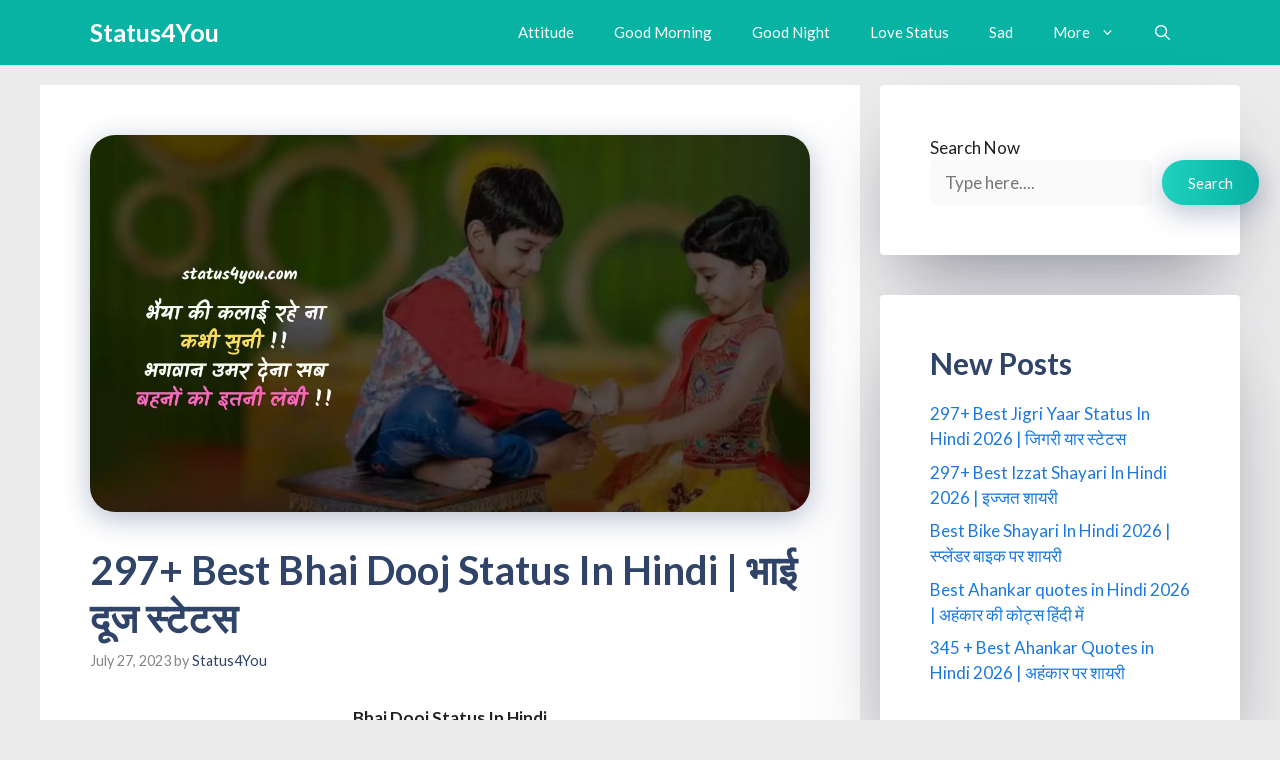

--- FILE ---
content_type: text/html; charset=UTF-8
request_url: https://status4you.com/bhai-dooj-status-in-hindi/
body_size: 26808
content:
<!DOCTYPE html>
<html lang="en-US" prefix="og: https://ogp.me/ns#">
<head>
	<meta charset="UTF-8">
	<meta name="viewport" content="width=device-width, initial-scale=1">
<!-- Search Engine Optimization by Rank Math - https://rankmath.com/ -->
<title>297+ Best Bhai Dooj Status In Hindi | भाई दूज स्टेटस</title>
<meta name="description" content="Bhai Dooj Status In Hindi भाई दूज स्टेटस, bhai dooj status, bhai dooj quotes for brother in hindi, bhai dooj thought, bhai duj thought,"/>
<meta name="robots" content="follow, index, max-snippet:-1, max-video-preview:-1, max-image-preview:large"/>
<link rel="canonical" href="https://status4you.com/bhai-dooj-status-in-hindi/" />
<meta property="og:locale" content="en_US" />
<meta property="og:type" content="article" />
<meta property="og:title" content="297+ Best Bhai Dooj Status In Hindi | भाई दूज स्टेटस" />
<meta property="og:description" content="Bhai Dooj Status In Hindi भाई दूज स्टेटस, bhai dooj status, bhai dooj quotes for brother in hindi, bhai dooj thought, bhai duj thought," />
<meta property="og:url" content="https://status4you.com/bhai-dooj-status-in-hindi/" />
<meta property="og:site_name" content="Status4You" />
<meta property="article:tag" content="bhai dooj funny jokes" />
<meta property="article:tag" content="bhai dooj ka status" />
<meta property="article:tag" content="bhai dooj ke status" />
<meta property="article:tag" content="bhai dooj quotes for brother in hindi" />
<meta property="article:tag" content="bhai dooj status" />
<meta property="article:tag" content="bhai dooj thought" />
<meta property="article:tag" content="bhai dooj thought in hindi" />
<meta property="article:tag" content="bhai duj thought" />
<meta property="article:tag" content="happy bhai dooj quotes in hindi" />
<meta property="article:tag" content="quotes on bhai dooj in hindi" />
<meta property="article:section" content="Festival Status" />
<meta property="og:updated_time" content="2023-12-25T09:48:07+00:00" />
<meta property="og:image" content="https://status4you.com/wp-content/uploads/2023/07/bhai-dooj-status-in-hindi-1.webp" />
<meta property="og:image:secure_url" content="https://status4you.com/wp-content/uploads/2023/07/bhai-dooj-status-in-hindi-1.webp" />
<meta property="og:image:width" content="1200" />
<meta property="og:image:height" content="629" />
<meta property="og:image:alt" content="bhai dooj status, bhai dooj quotes for brother in hindi, bhai dooj thought, bhai duj thought, bhai dooj ke status, bhai dooj ka status, happy bhai dooj quotes in hindi, bhai dooj funny jokes, bhai dooj thought in hindi, quotes on bhai dooj in hindi," />
<meta property="og:image:type" content="image/webp" />
<meta property="article:published_time" content="2023-07-27T05:44:49+00:00" />
<meta property="article:modified_time" content="2023-12-25T09:48:07+00:00" />
<meta name="twitter:card" content="summary_large_image" />
<meta name="twitter:title" content="297+ Best Bhai Dooj Status In Hindi | भाई दूज स्टेटस" />
<meta name="twitter:description" content="Bhai Dooj Status In Hindi भाई दूज स्टेटस, bhai dooj status, bhai dooj quotes for brother in hindi, bhai dooj thought, bhai duj thought," />
<meta name="twitter:image" content="https://status4you.com/wp-content/uploads/2023/07/bhai-dooj-status-in-hindi-1.webp" />
<meta name="twitter:label1" content="Written by" />
<meta name="twitter:data1" content="Status4You" />
<meta name="twitter:label2" content="Time to read" />
<meta name="twitter:data2" content="27 minutes" />
<script type="application/ld+json" class="rank-math-schema">{"@context":"https://schema.org","@graph":[{"@type":"Organization","@id":"https://status4you.com/#organization","name":"Status4You.com","logo":{"@type":"ImageObject","@id":"https://status4you.com/#logo","url":"https://status4you.com/wp-content/uploads/2023/01/heder-pic.webp","contentUrl":"https://status4you.com/wp-content/uploads/2023/01/heder-pic.webp","caption":"Status4You","inLanguage":"en-US","width":"270","height":"80"}},{"@type":"WebSite","@id":"https://status4you.com/#website","url":"https://status4you.com","name":"Status4You","alternateName":"Status4You","publisher":{"@id":"https://status4you.com/#organization"},"inLanguage":"en-US"},{"@type":"ImageObject","@id":"https://status4you.com/wp-content/uploads/2023/07/bhai-dooj-status-in-hindi-1.webp","url":"https://status4you.com/wp-content/uploads/2023/07/bhai-dooj-status-in-hindi-1.webp","width":"1200","height":"629","caption":"bhai dooj status, bhai dooj quotes for brother in hindi, bhai dooj thought, bhai duj thought, bhai dooj ke status, bhai dooj ka status, happy bhai dooj quotes in hindi, bhai dooj funny jokes, bhai dooj thought in hindi, quotes on bhai dooj in hindi,","inLanguage":"en-US"},{"@type":"BreadcrumbList","@id":"https://status4you.com/bhai-dooj-status-in-hindi/#breadcrumb","itemListElement":[{"@type":"ListItem","position":"1","item":{"@id":"https://status4you.com","name":"Home"}},{"@type":"ListItem","position":"2","item":{"@id":"https://status4you.com/category/festival-status/","name":"Festival Status"}},{"@type":"ListItem","position":"3","item":{"@id":"https://status4you.com/bhai-dooj-status-in-hindi/","name":"297+ Best Bhai Dooj Status In Hindi | \u092d\u093e\u0908 \u0926\u0942\u091c \u0938\u094d\u091f\u0947\u091f\u0938"}}]},{"@type":"WebPage","@id":"https://status4you.com/bhai-dooj-status-in-hindi/#webpage","url":"https://status4you.com/bhai-dooj-status-in-hindi/","name":"297+ Best Bhai Dooj Status In Hindi | \u092d\u093e\u0908 \u0926\u0942\u091c \u0938\u094d\u091f\u0947\u091f\u0938","datePublished":"2023-07-27T05:44:49+00:00","dateModified":"2023-12-25T09:48:07+00:00","isPartOf":{"@id":"https://status4you.com/#website"},"primaryImageOfPage":{"@id":"https://status4you.com/wp-content/uploads/2023/07/bhai-dooj-status-in-hindi-1.webp"},"inLanguage":"en-US","breadcrumb":{"@id":"https://status4you.com/bhai-dooj-status-in-hindi/#breadcrumb"}},{"@type":"Person","@id":"https://status4you.com/bhai-dooj-status-in-hindi/#author","name":"Status4You","image":{"@type":"ImageObject","@id":"https://secure.gravatar.com/avatar/182dfe4dfd78645d18695cbcb58d35e1bd9a07980740505227cbbbb514483945?s=96&amp;d=mm&amp;r=g","url":"https://secure.gravatar.com/avatar/182dfe4dfd78645d18695cbcb58d35e1bd9a07980740505227cbbbb514483945?s=96&amp;d=mm&amp;r=g","caption":"Status4You","inLanguage":"en-US"},"sameAs":["http:////status4you.com"],"worksFor":{"@id":"https://status4you.com/#organization"}},{"articleSection":"Festival Status","headline":"297+ Best Bhai Dooj Status In Hindi | \u092d\u093e\u0908 \u0926\u0942\u091c \u0938\u094d\u091f\u0947\u091f\u0938","description":"Bhai Dooj Status In Hindi \u092d\u093e\u0908 \u0926\u0942\u091c \u0938\u094d\u091f\u0947\u091f\u0938, bhai dooj status, bhai dooj quotes for brother in hindi, bhai dooj thought, bhai duj thought,","keywords":"Bhai Dooj Status In Hindi","@type":"BlogPosting","author":{"@id":"https://status4you.com/bhai-dooj-status-in-hindi/#author","name":"Status4You"},"datePublished":"2023-07-27T05:44:49+00:00","dateModified":"2023-12-25T09:48:07+00:00","image":{"@id":"https://status4you.com/wp-content/uploads/2023/07/bhai-dooj-status-in-hindi-1.webp"},"name":"297+ Best Bhai Dooj Status In Hindi | \u092d\u093e\u0908 \u0926\u0942\u091c \u0938\u094d\u091f\u0947\u091f\u0938","@id":"https://status4you.com/bhai-dooj-status-in-hindi/#schema-24921","isPartOf":{"@id":"https://status4you.com/bhai-dooj-status-in-hindi/#webpage"},"publisher":{"@id":"https://status4you.com/#organization"},"inLanguage":"en-US","mainEntityOfPage":{"@id":"https://status4you.com/bhai-dooj-status-in-hindi/#webpage"}}]}</script>
<!-- /Rank Math WordPress SEO plugin -->

<link href='https://fonts.gstatic.com' crossorigin rel='preconnect' />
<link href='https://fonts.googleapis.com' crossorigin rel='preconnect' />
<link rel="alternate" type="application/rss+xml" title="Status4You &raquo; Feed" href="https://status4you.com/feed/" />
<link rel="alternate" type="application/rss+xml" title="Status4You &raquo; Comments Feed" href="https://status4you.com/comments/feed/" />
<link rel="alternate" type="application/rss+xml" title="Status4You &raquo; 297+ Best Bhai Dooj Status In Hindi | भाई दूज स्टेटस Comments Feed" href="https://status4you.com/bhai-dooj-status-in-hindi/feed/" />
<link rel="alternate" title="oEmbed (JSON)" type="application/json+oembed" href="https://status4you.com/wp-json/oembed/1.0/embed?url=https%3A%2F%2Fstatus4you.com%2Fbhai-dooj-status-in-hindi%2F" />
<link rel="alternate" title="oEmbed (XML)" type="text/xml+oembed" href="https://status4you.com/wp-json/oembed/1.0/embed?url=https%3A%2F%2Fstatus4you.com%2Fbhai-dooj-status-in-hindi%2F&#038;format=xml" />
<link rel="alternate" type="application/rss+xml" title="Status4You &raquo; Stories Feed" href="https://status4you.com/web-stories/feed/"><style id='wp-img-auto-sizes-contain-inline-css'>
img:is([sizes=auto i],[sizes^="auto," i]){contain-intrinsic-size:3000px 1500px}
/*# sourceURL=wp-img-auto-sizes-contain-inline-css */
</style>
<style id='wp-emoji-styles-inline-css'>

	img.wp-smiley, img.emoji {
		display: inline !important;
		border: none !important;
		box-shadow: none !important;
		height: 1em !important;
		width: 1em !important;
		margin: 0 0.07em !important;
		vertical-align: -0.1em !important;
		background: none !important;
		padding: 0 !important;
	}
/*# sourceURL=wp-emoji-styles-inline-css */
</style>
<style id='wp-block-library-inline-css'>
:root{--wp-block-synced-color:#7a00df;--wp-block-synced-color--rgb:122,0,223;--wp-bound-block-color:var(--wp-block-synced-color);--wp-editor-canvas-background:#ddd;--wp-admin-theme-color:#007cba;--wp-admin-theme-color--rgb:0,124,186;--wp-admin-theme-color-darker-10:#006ba1;--wp-admin-theme-color-darker-10--rgb:0,107,160.5;--wp-admin-theme-color-darker-20:#005a87;--wp-admin-theme-color-darker-20--rgb:0,90,135;--wp-admin-border-width-focus:2px}@media (min-resolution:192dpi){:root{--wp-admin-border-width-focus:1.5px}}.wp-element-button{cursor:pointer}:root .has-very-light-gray-background-color{background-color:#eee}:root .has-very-dark-gray-background-color{background-color:#313131}:root .has-very-light-gray-color{color:#eee}:root .has-very-dark-gray-color{color:#313131}:root .has-vivid-green-cyan-to-vivid-cyan-blue-gradient-background{background:linear-gradient(135deg,#00d084,#0693e3)}:root .has-purple-crush-gradient-background{background:linear-gradient(135deg,#34e2e4,#4721fb 50%,#ab1dfe)}:root .has-hazy-dawn-gradient-background{background:linear-gradient(135deg,#faaca8,#dad0ec)}:root .has-subdued-olive-gradient-background{background:linear-gradient(135deg,#fafae1,#67a671)}:root .has-atomic-cream-gradient-background{background:linear-gradient(135deg,#fdd79a,#004a59)}:root .has-nightshade-gradient-background{background:linear-gradient(135deg,#330968,#31cdcf)}:root .has-midnight-gradient-background{background:linear-gradient(135deg,#020381,#2874fc)}:root{--wp--preset--font-size--normal:16px;--wp--preset--font-size--huge:42px}.has-regular-font-size{font-size:1em}.has-larger-font-size{font-size:2.625em}.has-normal-font-size{font-size:var(--wp--preset--font-size--normal)}.has-huge-font-size{font-size:var(--wp--preset--font-size--huge)}.has-text-align-center{text-align:center}.has-text-align-left{text-align:left}.has-text-align-right{text-align:right}.has-fit-text{white-space:nowrap!important}#end-resizable-editor-section{display:none}.aligncenter{clear:both}.items-justified-left{justify-content:flex-start}.items-justified-center{justify-content:center}.items-justified-right{justify-content:flex-end}.items-justified-space-between{justify-content:space-between}.screen-reader-text{border:0;clip-path:inset(50%);height:1px;margin:-1px;overflow:hidden;padding:0;position:absolute;width:1px;word-wrap:normal!important}.screen-reader-text:focus{background-color:#ddd;clip-path:none;color:#444;display:block;font-size:1em;height:auto;left:5px;line-height:normal;padding:15px 23px 14px;text-decoration:none;top:5px;width:auto;z-index:100000}html :where(.has-border-color){border-style:solid}html :where([style*=border-top-color]){border-top-style:solid}html :where([style*=border-right-color]){border-right-style:solid}html :where([style*=border-bottom-color]){border-bottom-style:solid}html :where([style*=border-left-color]){border-left-style:solid}html :where([style*=border-width]){border-style:solid}html :where([style*=border-top-width]){border-top-style:solid}html :where([style*=border-right-width]){border-right-style:solid}html :where([style*=border-bottom-width]){border-bottom-style:solid}html :where([style*=border-left-width]){border-left-style:solid}html :where(img[class*=wp-image-]){height:auto;max-width:100%}:where(figure){margin:0 0 1em}html :where(.is-position-sticky){--wp-admin--admin-bar--position-offset:var(--wp-admin--admin-bar--height,0px)}@media screen and (max-width:600px){html :where(.is-position-sticky){--wp-admin--admin-bar--position-offset:0px}}

/*# sourceURL=wp-block-library-inline-css */
</style><style id='wp-block-categories-inline-css'>
.wp-block-categories{box-sizing:border-box}.wp-block-categories.alignleft{margin-right:2em}.wp-block-categories.alignright{margin-left:2em}.wp-block-categories.wp-block-categories-dropdown.aligncenter{text-align:center}.wp-block-categories .wp-block-categories__label{display:block;width:100%}
/*# sourceURL=https://status4you.com/wp-includes/blocks/categories/style.min.css */
</style>
<style id='wp-block-heading-inline-css'>
h1:where(.wp-block-heading).has-background,h2:where(.wp-block-heading).has-background,h3:where(.wp-block-heading).has-background,h4:where(.wp-block-heading).has-background,h5:where(.wp-block-heading).has-background,h6:where(.wp-block-heading).has-background{padding:1.25em 2.375em}h1.has-text-align-left[style*=writing-mode]:where([style*=vertical-lr]),h1.has-text-align-right[style*=writing-mode]:where([style*=vertical-rl]),h2.has-text-align-left[style*=writing-mode]:where([style*=vertical-lr]),h2.has-text-align-right[style*=writing-mode]:where([style*=vertical-rl]),h3.has-text-align-left[style*=writing-mode]:where([style*=vertical-lr]),h3.has-text-align-right[style*=writing-mode]:where([style*=vertical-rl]),h4.has-text-align-left[style*=writing-mode]:where([style*=vertical-lr]),h4.has-text-align-right[style*=writing-mode]:where([style*=vertical-rl]),h5.has-text-align-left[style*=writing-mode]:where([style*=vertical-lr]),h5.has-text-align-right[style*=writing-mode]:where([style*=vertical-rl]),h6.has-text-align-left[style*=writing-mode]:where([style*=vertical-lr]),h6.has-text-align-right[style*=writing-mode]:where([style*=vertical-rl]){rotate:180deg}
/*# sourceURL=https://status4you.com/wp-includes/blocks/heading/style.min.css */
</style>
<style id='wp-block-image-inline-css'>
.wp-block-image>a,.wp-block-image>figure>a{display:inline-block}.wp-block-image img{box-sizing:border-box;height:auto;max-width:100%;vertical-align:bottom}@media not (prefers-reduced-motion){.wp-block-image img.hide{visibility:hidden}.wp-block-image img.show{animation:show-content-image .4s}}.wp-block-image[style*=border-radius] img,.wp-block-image[style*=border-radius]>a{border-radius:inherit}.wp-block-image.has-custom-border img{box-sizing:border-box}.wp-block-image.aligncenter{text-align:center}.wp-block-image.alignfull>a,.wp-block-image.alignwide>a{width:100%}.wp-block-image.alignfull img,.wp-block-image.alignwide img{height:auto;width:100%}.wp-block-image .aligncenter,.wp-block-image .alignleft,.wp-block-image .alignright,.wp-block-image.aligncenter,.wp-block-image.alignleft,.wp-block-image.alignright{display:table}.wp-block-image .aligncenter>figcaption,.wp-block-image .alignleft>figcaption,.wp-block-image .alignright>figcaption,.wp-block-image.aligncenter>figcaption,.wp-block-image.alignleft>figcaption,.wp-block-image.alignright>figcaption{caption-side:bottom;display:table-caption}.wp-block-image .alignleft{float:left;margin:.5em 1em .5em 0}.wp-block-image .alignright{float:right;margin:.5em 0 .5em 1em}.wp-block-image .aligncenter{margin-left:auto;margin-right:auto}.wp-block-image :where(figcaption){margin-bottom:1em;margin-top:.5em}.wp-block-image.is-style-circle-mask img{border-radius:9999px}@supports ((-webkit-mask-image:none) or (mask-image:none)) or (-webkit-mask-image:none){.wp-block-image.is-style-circle-mask img{border-radius:0;-webkit-mask-image:url('data:image/svg+xml;utf8,<svg viewBox="0 0 100 100" xmlns="http://www.w3.org/2000/svg"><circle cx="50" cy="50" r="50"/></svg>');mask-image:url('data:image/svg+xml;utf8,<svg viewBox="0 0 100 100" xmlns="http://www.w3.org/2000/svg"><circle cx="50" cy="50" r="50"/></svg>');mask-mode:alpha;-webkit-mask-position:center;mask-position:center;-webkit-mask-repeat:no-repeat;mask-repeat:no-repeat;-webkit-mask-size:contain;mask-size:contain}}:root :where(.wp-block-image.is-style-rounded img,.wp-block-image .is-style-rounded img){border-radius:9999px}.wp-block-image figure{margin:0}.wp-lightbox-container{display:flex;flex-direction:column;position:relative}.wp-lightbox-container img{cursor:zoom-in}.wp-lightbox-container img:hover+button{opacity:1}.wp-lightbox-container button{align-items:center;backdrop-filter:blur(16px) saturate(180%);background-color:#5a5a5a40;border:none;border-radius:4px;cursor:zoom-in;display:flex;height:20px;justify-content:center;opacity:0;padding:0;position:absolute;right:16px;text-align:center;top:16px;width:20px;z-index:100}@media not (prefers-reduced-motion){.wp-lightbox-container button{transition:opacity .2s ease}}.wp-lightbox-container button:focus-visible{outline:3px auto #5a5a5a40;outline:3px auto -webkit-focus-ring-color;outline-offset:3px}.wp-lightbox-container button:hover{cursor:pointer;opacity:1}.wp-lightbox-container button:focus{opacity:1}.wp-lightbox-container button:focus,.wp-lightbox-container button:hover,.wp-lightbox-container button:not(:hover):not(:active):not(.has-background){background-color:#5a5a5a40;border:none}.wp-lightbox-overlay{box-sizing:border-box;cursor:zoom-out;height:100vh;left:0;overflow:hidden;position:fixed;top:0;visibility:hidden;width:100%;z-index:100000}.wp-lightbox-overlay .close-button{align-items:center;cursor:pointer;display:flex;justify-content:center;min-height:40px;min-width:40px;padding:0;position:absolute;right:calc(env(safe-area-inset-right) + 16px);top:calc(env(safe-area-inset-top) + 16px);z-index:5000000}.wp-lightbox-overlay .close-button:focus,.wp-lightbox-overlay .close-button:hover,.wp-lightbox-overlay .close-button:not(:hover):not(:active):not(.has-background){background:none;border:none}.wp-lightbox-overlay .lightbox-image-container{height:var(--wp--lightbox-container-height);left:50%;overflow:hidden;position:absolute;top:50%;transform:translate(-50%,-50%);transform-origin:top left;width:var(--wp--lightbox-container-width);z-index:9999999999}.wp-lightbox-overlay .wp-block-image{align-items:center;box-sizing:border-box;display:flex;height:100%;justify-content:center;margin:0;position:relative;transform-origin:0 0;width:100%;z-index:3000000}.wp-lightbox-overlay .wp-block-image img{height:var(--wp--lightbox-image-height);min-height:var(--wp--lightbox-image-height);min-width:var(--wp--lightbox-image-width);width:var(--wp--lightbox-image-width)}.wp-lightbox-overlay .wp-block-image figcaption{display:none}.wp-lightbox-overlay button{background:none;border:none}.wp-lightbox-overlay .scrim{background-color:#fff;height:100%;opacity:.9;position:absolute;width:100%;z-index:2000000}.wp-lightbox-overlay.active{visibility:visible}@media not (prefers-reduced-motion){.wp-lightbox-overlay.active{animation:turn-on-visibility .25s both}.wp-lightbox-overlay.active img{animation:turn-on-visibility .35s both}.wp-lightbox-overlay.show-closing-animation:not(.active){animation:turn-off-visibility .35s both}.wp-lightbox-overlay.show-closing-animation:not(.active) img{animation:turn-off-visibility .25s both}.wp-lightbox-overlay.zoom.active{animation:none;opacity:1;visibility:visible}.wp-lightbox-overlay.zoom.active .lightbox-image-container{animation:lightbox-zoom-in .4s}.wp-lightbox-overlay.zoom.active .lightbox-image-container img{animation:none}.wp-lightbox-overlay.zoom.active .scrim{animation:turn-on-visibility .4s forwards}.wp-lightbox-overlay.zoom.show-closing-animation:not(.active){animation:none}.wp-lightbox-overlay.zoom.show-closing-animation:not(.active) .lightbox-image-container{animation:lightbox-zoom-out .4s}.wp-lightbox-overlay.zoom.show-closing-animation:not(.active) .lightbox-image-container img{animation:none}.wp-lightbox-overlay.zoom.show-closing-animation:not(.active) .scrim{animation:turn-off-visibility .4s forwards}}@keyframes show-content-image{0%{visibility:hidden}99%{visibility:hidden}to{visibility:visible}}@keyframes turn-on-visibility{0%{opacity:0}to{opacity:1}}@keyframes turn-off-visibility{0%{opacity:1;visibility:visible}99%{opacity:0;visibility:visible}to{opacity:0;visibility:hidden}}@keyframes lightbox-zoom-in{0%{transform:translate(calc((-100vw + var(--wp--lightbox-scrollbar-width))/2 + var(--wp--lightbox-initial-left-position)),calc(-50vh + var(--wp--lightbox-initial-top-position))) scale(var(--wp--lightbox-scale))}to{transform:translate(-50%,-50%) scale(1)}}@keyframes lightbox-zoom-out{0%{transform:translate(-50%,-50%) scale(1);visibility:visible}99%{visibility:visible}to{transform:translate(calc((-100vw + var(--wp--lightbox-scrollbar-width))/2 + var(--wp--lightbox-initial-left-position)),calc(-50vh + var(--wp--lightbox-initial-top-position))) scale(var(--wp--lightbox-scale));visibility:hidden}}
/*# sourceURL=https://status4you.com/wp-includes/blocks/image/style.min.css */
</style>
<style id='wp-block-latest-posts-inline-css'>
.wp-block-latest-posts{box-sizing:border-box}.wp-block-latest-posts.alignleft{margin-right:2em}.wp-block-latest-posts.alignright{margin-left:2em}.wp-block-latest-posts.wp-block-latest-posts__list{list-style:none}.wp-block-latest-posts.wp-block-latest-posts__list li{clear:both;overflow-wrap:break-word}.wp-block-latest-posts.is-grid{display:flex;flex-wrap:wrap}.wp-block-latest-posts.is-grid li{margin:0 1.25em 1.25em 0;width:100%}@media (min-width:600px){.wp-block-latest-posts.columns-2 li{width:calc(50% - .625em)}.wp-block-latest-posts.columns-2 li:nth-child(2n){margin-right:0}.wp-block-latest-posts.columns-3 li{width:calc(33.33333% - .83333em)}.wp-block-latest-posts.columns-3 li:nth-child(3n){margin-right:0}.wp-block-latest-posts.columns-4 li{width:calc(25% - .9375em)}.wp-block-latest-posts.columns-4 li:nth-child(4n){margin-right:0}.wp-block-latest-posts.columns-5 li{width:calc(20% - 1em)}.wp-block-latest-posts.columns-5 li:nth-child(5n){margin-right:0}.wp-block-latest-posts.columns-6 li{width:calc(16.66667% - 1.04167em)}.wp-block-latest-posts.columns-6 li:nth-child(6n){margin-right:0}}:root :where(.wp-block-latest-posts.is-grid){padding:0}:root :where(.wp-block-latest-posts.wp-block-latest-posts__list){padding-left:0}.wp-block-latest-posts__post-author,.wp-block-latest-posts__post-date{display:block;font-size:.8125em}.wp-block-latest-posts__post-excerpt,.wp-block-latest-posts__post-full-content{margin-bottom:1em;margin-top:.5em}.wp-block-latest-posts__featured-image a{display:inline-block}.wp-block-latest-posts__featured-image img{height:auto;max-width:100%;width:auto}.wp-block-latest-posts__featured-image.alignleft{float:left;margin-right:1em}.wp-block-latest-posts__featured-image.alignright{float:right;margin-left:1em}.wp-block-latest-posts__featured-image.aligncenter{margin-bottom:1em;text-align:center}
/*# sourceURL=https://status4you.com/wp-includes/blocks/latest-posts/style.min.css */
</style>
<style id='wp-block-search-inline-css'>
.wp-block-search__button{margin-left:10px;word-break:normal}.wp-block-search__button.has-icon{line-height:0}.wp-block-search__button svg{height:1.25em;min-height:24px;min-width:24px;width:1.25em;fill:currentColor;vertical-align:text-bottom}:where(.wp-block-search__button){border:1px solid #ccc;padding:6px 10px}.wp-block-search__inside-wrapper{display:flex;flex:auto;flex-wrap:nowrap;max-width:100%}.wp-block-search__label{width:100%}.wp-block-search.wp-block-search__button-only .wp-block-search__button{box-sizing:border-box;display:flex;flex-shrink:0;justify-content:center;margin-left:0;max-width:100%}.wp-block-search.wp-block-search__button-only .wp-block-search__inside-wrapper{min-width:0!important;transition-property:width}.wp-block-search.wp-block-search__button-only .wp-block-search__input{flex-basis:100%;transition-duration:.3s}.wp-block-search.wp-block-search__button-only.wp-block-search__searchfield-hidden,.wp-block-search.wp-block-search__button-only.wp-block-search__searchfield-hidden .wp-block-search__inside-wrapper{overflow:hidden}.wp-block-search.wp-block-search__button-only.wp-block-search__searchfield-hidden .wp-block-search__input{border-left-width:0!important;border-right-width:0!important;flex-basis:0;flex-grow:0;margin:0;min-width:0!important;padding-left:0!important;padding-right:0!important;width:0!important}:where(.wp-block-search__input){appearance:none;border:1px solid #949494;flex-grow:1;font-family:inherit;font-size:inherit;font-style:inherit;font-weight:inherit;letter-spacing:inherit;line-height:inherit;margin-left:0;margin-right:0;min-width:3rem;padding:8px;text-decoration:unset!important;text-transform:inherit}:where(.wp-block-search__button-inside .wp-block-search__inside-wrapper){background-color:#fff;border:1px solid #949494;box-sizing:border-box;padding:4px}:where(.wp-block-search__button-inside .wp-block-search__inside-wrapper) .wp-block-search__input{border:none;border-radius:0;padding:0 4px}:where(.wp-block-search__button-inside .wp-block-search__inside-wrapper) .wp-block-search__input:focus{outline:none}:where(.wp-block-search__button-inside .wp-block-search__inside-wrapper) :where(.wp-block-search__button){padding:4px 8px}.wp-block-search.aligncenter .wp-block-search__inside-wrapper{margin:auto}.wp-block[data-align=right] .wp-block-search.wp-block-search__button-only .wp-block-search__inside-wrapper{float:right}
/*# sourceURL=https://status4you.com/wp-includes/blocks/search/style.min.css */
</style>
<style id='wp-block-group-inline-css'>
.wp-block-group{box-sizing:border-box}:where(.wp-block-group.wp-block-group-is-layout-constrained){position:relative}
/*# sourceURL=https://status4you.com/wp-includes/blocks/group/style.min.css */
</style>
<style id='wp-block-paragraph-inline-css'>
.is-small-text{font-size:.875em}.is-regular-text{font-size:1em}.is-large-text{font-size:2.25em}.is-larger-text{font-size:3em}.has-drop-cap:not(:focus):first-letter{float:left;font-size:8.4em;font-style:normal;font-weight:100;line-height:.68;margin:.05em .1em 0 0;text-transform:uppercase}body.rtl .has-drop-cap:not(:focus):first-letter{float:none;margin-left:.1em}p.has-drop-cap.has-background{overflow:hidden}:root :where(p.has-background){padding:1.25em 2.375em}:where(p.has-text-color:not(.has-link-color)) a{color:inherit}p.has-text-align-left[style*="writing-mode:vertical-lr"],p.has-text-align-right[style*="writing-mode:vertical-rl"]{rotate:180deg}
/*# sourceURL=https://status4you.com/wp-includes/blocks/paragraph/style.min.css */
</style>
<style id='global-styles-inline-css'>
:root{--wp--preset--aspect-ratio--square: 1;--wp--preset--aspect-ratio--4-3: 4/3;--wp--preset--aspect-ratio--3-4: 3/4;--wp--preset--aspect-ratio--3-2: 3/2;--wp--preset--aspect-ratio--2-3: 2/3;--wp--preset--aspect-ratio--16-9: 16/9;--wp--preset--aspect-ratio--9-16: 9/16;--wp--preset--color--black: #000000;--wp--preset--color--cyan-bluish-gray: #abb8c3;--wp--preset--color--white: #ffffff;--wp--preset--color--pale-pink: #f78da7;--wp--preset--color--vivid-red: #cf2e2e;--wp--preset--color--luminous-vivid-orange: #ff6900;--wp--preset--color--luminous-vivid-amber: #fcb900;--wp--preset--color--light-green-cyan: #7bdcb5;--wp--preset--color--vivid-green-cyan: #00d084;--wp--preset--color--pale-cyan-blue: #8ed1fc;--wp--preset--color--vivid-cyan-blue: #0693e3;--wp--preset--color--vivid-purple: #9b51e0;--wp--preset--color--contrast: var(--contrast);--wp--preset--color--contrast-2: var(--contrast-2);--wp--preset--color--contrast-3: var(--contrast-3);--wp--preset--color--base: var(--base);--wp--preset--color--base-2: var(--base-2);--wp--preset--color--base-3: var(--base-3);--wp--preset--color--accent: var(--accent);--wp--preset--color--accent-2: var(--accent-2);--wp--preset--color--accent-hover: var(--accent-hover);--wp--preset--color--highlight: var(--highlight);--wp--preset--gradient--vivid-cyan-blue-to-vivid-purple: linear-gradient(135deg,rgb(6,147,227) 0%,rgb(155,81,224) 100%);--wp--preset--gradient--light-green-cyan-to-vivid-green-cyan: linear-gradient(135deg,rgb(122,220,180) 0%,rgb(0,208,130) 100%);--wp--preset--gradient--luminous-vivid-amber-to-luminous-vivid-orange: linear-gradient(135deg,rgb(252,185,0) 0%,rgb(255,105,0) 100%);--wp--preset--gradient--luminous-vivid-orange-to-vivid-red: linear-gradient(135deg,rgb(255,105,0) 0%,rgb(207,46,46) 100%);--wp--preset--gradient--very-light-gray-to-cyan-bluish-gray: linear-gradient(135deg,rgb(238,238,238) 0%,rgb(169,184,195) 100%);--wp--preset--gradient--cool-to-warm-spectrum: linear-gradient(135deg,rgb(74,234,220) 0%,rgb(151,120,209) 20%,rgb(207,42,186) 40%,rgb(238,44,130) 60%,rgb(251,105,98) 80%,rgb(254,248,76) 100%);--wp--preset--gradient--blush-light-purple: linear-gradient(135deg,rgb(255,206,236) 0%,rgb(152,150,240) 100%);--wp--preset--gradient--blush-bordeaux: linear-gradient(135deg,rgb(254,205,165) 0%,rgb(254,45,45) 50%,rgb(107,0,62) 100%);--wp--preset--gradient--luminous-dusk: linear-gradient(135deg,rgb(255,203,112) 0%,rgb(199,81,192) 50%,rgb(65,88,208) 100%);--wp--preset--gradient--pale-ocean: linear-gradient(135deg,rgb(255,245,203) 0%,rgb(182,227,212) 50%,rgb(51,167,181) 100%);--wp--preset--gradient--electric-grass: linear-gradient(135deg,rgb(202,248,128) 0%,rgb(113,206,126) 100%);--wp--preset--gradient--midnight: linear-gradient(135deg,rgb(2,3,129) 0%,rgb(40,116,252) 100%);--wp--preset--font-size--small: 13px;--wp--preset--font-size--medium: 20px;--wp--preset--font-size--large: 36px;--wp--preset--font-size--x-large: 42px;--wp--preset--spacing--20: 0.44rem;--wp--preset--spacing--30: 0.67rem;--wp--preset--spacing--40: 1rem;--wp--preset--spacing--50: 1.5rem;--wp--preset--spacing--60: 2.25rem;--wp--preset--spacing--70: 3.38rem;--wp--preset--spacing--80: 5.06rem;--wp--preset--shadow--natural: 6px 6px 9px rgba(0, 0, 0, 0.2);--wp--preset--shadow--deep: 12px 12px 50px rgba(0, 0, 0, 0.4);--wp--preset--shadow--sharp: 6px 6px 0px rgba(0, 0, 0, 0.2);--wp--preset--shadow--outlined: 6px 6px 0px -3px rgb(255, 255, 255), 6px 6px rgb(0, 0, 0);--wp--preset--shadow--crisp: 6px 6px 0px rgb(0, 0, 0);}:where(.is-layout-flex){gap: 0.5em;}:where(.is-layout-grid){gap: 0.5em;}body .is-layout-flex{display: flex;}.is-layout-flex{flex-wrap: wrap;align-items: center;}.is-layout-flex > :is(*, div){margin: 0;}body .is-layout-grid{display: grid;}.is-layout-grid > :is(*, div){margin: 0;}:where(.wp-block-columns.is-layout-flex){gap: 2em;}:where(.wp-block-columns.is-layout-grid){gap: 2em;}:where(.wp-block-post-template.is-layout-flex){gap: 1.25em;}:where(.wp-block-post-template.is-layout-grid){gap: 1.25em;}.has-black-color{color: var(--wp--preset--color--black) !important;}.has-cyan-bluish-gray-color{color: var(--wp--preset--color--cyan-bluish-gray) !important;}.has-white-color{color: var(--wp--preset--color--white) !important;}.has-pale-pink-color{color: var(--wp--preset--color--pale-pink) !important;}.has-vivid-red-color{color: var(--wp--preset--color--vivid-red) !important;}.has-luminous-vivid-orange-color{color: var(--wp--preset--color--luminous-vivid-orange) !important;}.has-luminous-vivid-amber-color{color: var(--wp--preset--color--luminous-vivid-amber) !important;}.has-light-green-cyan-color{color: var(--wp--preset--color--light-green-cyan) !important;}.has-vivid-green-cyan-color{color: var(--wp--preset--color--vivid-green-cyan) !important;}.has-pale-cyan-blue-color{color: var(--wp--preset--color--pale-cyan-blue) !important;}.has-vivid-cyan-blue-color{color: var(--wp--preset--color--vivid-cyan-blue) !important;}.has-vivid-purple-color{color: var(--wp--preset--color--vivid-purple) !important;}.has-black-background-color{background-color: var(--wp--preset--color--black) !important;}.has-cyan-bluish-gray-background-color{background-color: var(--wp--preset--color--cyan-bluish-gray) !important;}.has-white-background-color{background-color: var(--wp--preset--color--white) !important;}.has-pale-pink-background-color{background-color: var(--wp--preset--color--pale-pink) !important;}.has-vivid-red-background-color{background-color: var(--wp--preset--color--vivid-red) !important;}.has-luminous-vivid-orange-background-color{background-color: var(--wp--preset--color--luminous-vivid-orange) !important;}.has-luminous-vivid-amber-background-color{background-color: var(--wp--preset--color--luminous-vivid-amber) !important;}.has-light-green-cyan-background-color{background-color: var(--wp--preset--color--light-green-cyan) !important;}.has-vivid-green-cyan-background-color{background-color: var(--wp--preset--color--vivid-green-cyan) !important;}.has-pale-cyan-blue-background-color{background-color: var(--wp--preset--color--pale-cyan-blue) !important;}.has-vivid-cyan-blue-background-color{background-color: var(--wp--preset--color--vivid-cyan-blue) !important;}.has-vivid-purple-background-color{background-color: var(--wp--preset--color--vivid-purple) !important;}.has-black-border-color{border-color: var(--wp--preset--color--black) !important;}.has-cyan-bluish-gray-border-color{border-color: var(--wp--preset--color--cyan-bluish-gray) !important;}.has-white-border-color{border-color: var(--wp--preset--color--white) !important;}.has-pale-pink-border-color{border-color: var(--wp--preset--color--pale-pink) !important;}.has-vivid-red-border-color{border-color: var(--wp--preset--color--vivid-red) !important;}.has-luminous-vivid-orange-border-color{border-color: var(--wp--preset--color--luminous-vivid-orange) !important;}.has-luminous-vivid-amber-border-color{border-color: var(--wp--preset--color--luminous-vivid-amber) !important;}.has-light-green-cyan-border-color{border-color: var(--wp--preset--color--light-green-cyan) !important;}.has-vivid-green-cyan-border-color{border-color: var(--wp--preset--color--vivid-green-cyan) !important;}.has-pale-cyan-blue-border-color{border-color: var(--wp--preset--color--pale-cyan-blue) !important;}.has-vivid-cyan-blue-border-color{border-color: var(--wp--preset--color--vivid-cyan-blue) !important;}.has-vivid-purple-border-color{border-color: var(--wp--preset--color--vivid-purple) !important;}.has-vivid-cyan-blue-to-vivid-purple-gradient-background{background: var(--wp--preset--gradient--vivid-cyan-blue-to-vivid-purple) !important;}.has-light-green-cyan-to-vivid-green-cyan-gradient-background{background: var(--wp--preset--gradient--light-green-cyan-to-vivid-green-cyan) !important;}.has-luminous-vivid-amber-to-luminous-vivid-orange-gradient-background{background: var(--wp--preset--gradient--luminous-vivid-amber-to-luminous-vivid-orange) !important;}.has-luminous-vivid-orange-to-vivid-red-gradient-background{background: var(--wp--preset--gradient--luminous-vivid-orange-to-vivid-red) !important;}.has-very-light-gray-to-cyan-bluish-gray-gradient-background{background: var(--wp--preset--gradient--very-light-gray-to-cyan-bluish-gray) !important;}.has-cool-to-warm-spectrum-gradient-background{background: var(--wp--preset--gradient--cool-to-warm-spectrum) !important;}.has-blush-light-purple-gradient-background{background: var(--wp--preset--gradient--blush-light-purple) !important;}.has-blush-bordeaux-gradient-background{background: var(--wp--preset--gradient--blush-bordeaux) !important;}.has-luminous-dusk-gradient-background{background: var(--wp--preset--gradient--luminous-dusk) !important;}.has-pale-ocean-gradient-background{background: var(--wp--preset--gradient--pale-ocean) !important;}.has-electric-grass-gradient-background{background: var(--wp--preset--gradient--electric-grass) !important;}.has-midnight-gradient-background{background: var(--wp--preset--gradient--midnight) !important;}.has-small-font-size{font-size: var(--wp--preset--font-size--small) !important;}.has-medium-font-size{font-size: var(--wp--preset--font-size--medium) !important;}.has-large-font-size{font-size: var(--wp--preset--font-size--large) !important;}.has-x-large-font-size{font-size: var(--wp--preset--font-size--x-large) !important;}
/*# sourceURL=global-styles-inline-css */
</style>

<style id='classic-theme-styles-inline-css'>
/*! This file is auto-generated */
.wp-block-button__link{color:#fff;background-color:#32373c;border-radius:9999px;box-shadow:none;text-decoration:none;padding:calc(.667em + 2px) calc(1.333em + 2px);font-size:1.125em}.wp-block-file__button{background:#32373c;color:#fff;text-decoration:none}
/*# sourceURL=/wp-includes/css/classic-themes.min.css */
</style>
<link rel='stylesheet' id='ub-extension-style-css-css' href='https://status4you.com/wp-content/plugins/ultimate-blocks/src/extensions/style.css?ver=6.9' media='all' />
<link rel='stylesheet' id='generate-comments-css' href='https://status4you.com/wp-content/themes/generatepress/assets/css/components/comments.min.css?ver=3.6.1' media='all' />
<link rel='stylesheet' id='generate-widget-areas-css' href='https://status4you.com/wp-content/themes/generatepress/assets/css/components/widget-areas.min.css?ver=3.6.1' media='all' />
<link rel='stylesheet' id='generate-style-css' href='https://status4you.com/wp-content/themes/generatepress/assets/css/main.min.css?ver=3.6.1' media='all' />
<style id='generate-style-inline-css'>
body{background-color:#ececec;color:var(--contrast);}a{color:#1b78e2;}a:hover, a:focus, a:active{color:var(--accent-hover);}.wp-block-group__inner-container{max-width:1200px;margin-left:auto;margin-right:auto;}.generate-back-to-top{font-size:20px;border-radius:3px;position:fixed;bottom:30px;right:30px;line-height:40px;width:40px;text-align:center;z-index:10;transition:opacity 300ms ease-in-out;opacity:0.1;transform:translateY(1000px);}.generate-back-to-top__show{opacity:1;transform:translateY(0);}:root{--contrast:#212121;--contrast-2:#2f4468;--contrast-3:#878787;--base:#fafafa;--base-2:#f7f8f9;--base-3:#ffffff;--accent:#09B3A4;--accent-2:#1b78e2;--accent-hover:#04978b;--highlight:#83b0de;}:root .has-contrast-color{color:var(--contrast);}:root .has-contrast-background-color{background-color:var(--contrast);}:root .has-contrast-2-color{color:var(--contrast-2);}:root .has-contrast-2-background-color{background-color:var(--contrast-2);}:root .has-contrast-3-color{color:var(--contrast-3);}:root .has-contrast-3-background-color{background-color:var(--contrast-3);}:root .has-base-color{color:var(--base);}:root .has-base-background-color{background-color:var(--base);}:root .has-base-2-color{color:var(--base-2);}:root .has-base-2-background-color{background-color:var(--base-2);}:root .has-base-3-color{color:var(--base-3);}:root .has-base-3-background-color{background-color:var(--base-3);}:root .has-accent-color{color:var(--accent);}:root .has-accent-background-color{background-color:var(--accent);}:root .has-accent-2-color{color:var(--accent-2);}:root .has-accent-2-background-color{background-color:var(--accent-2);}:root .has-accent-hover-color{color:var(--accent-hover);}:root .has-accent-hover-background-color{background-color:var(--accent-hover);}:root .has-highlight-color{color:var(--highlight);}:root .has-highlight-background-color{background-color:var(--highlight);}.gp-modal:not(.gp-modal--open):not(.gp-modal--transition){display:none;}.gp-modal--transition:not(.gp-modal--open){pointer-events:none;}.gp-modal-overlay:not(.gp-modal-overlay--open):not(.gp-modal--transition){display:none;}.gp-modal__overlay{display:none;position:fixed;top:0;left:0;right:0;bottom:0;background:rgba(0,0,0,0.2);display:flex;justify-content:center;align-items:center;z-index:10000;backdrop-filter:blur(3px);transition:opacity 500ms ease;opacity:0;}.gp-modal--open:not(.gp-modal--transition) .gp-modal__overlay{opacity:1;}.gp-modal__container{max-width:100%;max-height:100vh;transform:scale(0.9);transition:transform 500ms ease;padding:0 10px;}.gp-modal--open:not(.gp-modal--transition) .gp-modal__container{transform:scale(1);}.search-modal-fields{display:flex;}.gp-search-modal .gp-modal__overlay{align-items:flex-start;padding-top:25vh;background:var(--gp-search-modal-overlay-bg-color);}.search-modal-form{width:500px;max-width:100%;background-color:var(--gp-search-modal-bg-color);color:var(--gp-search-modal-text-color);}.search-modal-form .search-field, .search-modal-form .search-field:focus{width:100%;height:60px;background-color:transparent;border:0;appearance:none;color:currentColor;}.search-modal-fields button, .search-modal-fields button:active, .search-modal-fields button:focus, .search-modal-fields button:hover{background-color:transparent;border:0;color:currentColor;width:60px;}body, button, input, select, textarea{font-family:Lato, sans-serif;font-size:17px;}.main-title{font-size:25px;}.widget-title{font-weight:600;}button:not(.menu-toggle),html input[type="button"],input[type="reset"],input[type="submit"],.button,.wp-block-button .wp-block-button__link{font-size:15px;}h1{font-weight:600;font-size:40px;}h2{font-weight:600;font-size:30px;}h3{font-size:20px;}.top-bar{background-color:#636363;color:#ffffff;}.top-bar a{color:#ffffff;}.top-bar a:hover{color:#303030;}.site-header{background-color:#ffffff;color:#3a3a3a;}.site-header a{color:#3a3a3a;}.main-title a,.main-title a:hover{color:#ffffff;}.site-description{color:#757575;}.main-navigation,.main-navigation ul ul{background-color:#09B3A4;}.main-navigation .main-nav ul li a, .main-navigation .menu-toggle, .main-navigation .menu-bar-items{color:var(--base-3);}.main-navigation .main-nav ul li:not([class*="current-menu-"]):hover > a, .main-navigation .main-nav ul li:not([class*="current-menu-"]):focus > a, .main-navigation .main-nav ul li.sfHover:not([class*="current-menu-"]) > a, .main-navigation .menu-bar-item:hover > a, .main-navigation .menu-bar-item.sfHover > a{color:var(--base-3);background-color:var(--accent-hover);}button.menu-toggle:hover,button.menu-toggle:focus{color:var(--base-3);}.main-navigation .main-nav ul li[class*="current-menu-"] > a{color:var(--base-3);background-color:#09B3A4;}.navigation-search input[type="search"],.navigation-search input[type="search"]:active, .navigation-search input[type="search"]:focus, .main-navigation .main-nav ul li.search-item.active > a, .main-navigation .menu-bar-items .search-item.active > a{color:var(--base-3);background-color:var(--accent-hover);}.separate-containers .inside-article, .separate-containers .comments-area, .separate-containers .page-header, .one-container .container, .separate-containers .paging-navigation, .inside-page-header{background-color:var(--base-3);}.inside-article a,.paging-navigation a,.comments-area a,.page-header a{color:var(--accent-2);}.inside-article a:hover,.paging-navigation a:hover,.comments-area a:hover,.page-header a:hover{color:var(--accent-hover);}.entry-title a{color:var(--contrast-2);}.entry-title a:hover{color:var(--accent-hover);}.entry-meta{color:var(--contrast-3);}.entry-meta a{color:var(--contrast-2);}.entry-meta a:hover{color:var(--accent-hover);}h1{color:var(--contrast-2);}h2{color:var(--contrast-2);}h3{color:var(--contrast-2);}.sidebar .widget{background-color:#ffffff;}.sidebar .widget a{color:var(--accent-2);}.sidebar .widget a:hover{color:var(--accent-hover);}.sidebar .widget .widget-title{color:#000000;}.footer-widgets{color:var(--base-3);background-color:var(--accent);}.footer-widgets a{color:var(--base-3);}.footer-widgets a:hover{color:var(--base-3);}.footer-widgets .widget-title{color:var(--base-2);}.site-info{color:var(--contrast-2);background-color:var(--accent);}.site-info a{color:var(--contrast-2);}.site-info a:hover{color:var(--accent-hover);}.footer-bar .widget_nav_menu .current-menu-item a{color:var(--accent-hover);}input[type="text"],input[type="email"],input[type="url"],input[type="password"],input[type="search"],input[type="tel"],input[type="number"],textarea,select{color:var(--contrast);background-color:#fafafa;border-color:var(--contrast);}input[type="text"]:focus,input[type="email"]:focus,input[type="url"]:focus,input[type="password"]:focus,input[type="search"]:focus,input[type="tel"]:focus,input[type="number"]:focus,textarea:focus,select:focus{color:var(--contrast-3);background-color:#ffffff;border-color:var(--contrast-3);}button,html input[type="button"],input[type="reset"],input[type="submit"],a.button,a.wp-block-button__link:not(.has-background){color:#ffffff;background-color:var(--accent);}button:hover,html input[type="button"]:hover,input[type="reset"]:hover,input[type="submit"]:hover,a.button:hover,button:focus,html input[type="button"]:focus,input[type="reset"]:focus,input[type="submit"]:focus,a.button:focus,a.wp-block-button__link:not(.has-background):active,a.wp-block-button__link:not(.has-background):focus,a.wp-block-button__link:not(.has-background):hover{color:#ffffff;background-color:var(--accent-hover);}a.generate-back-to-top{background-color:#FF007F;color:#ffffff;}a.generate-back-to-top:hover,a.generate-back-to-top:focus{background-color:var(--contrast);color:#ffffff;}:root{--gp-search-modal-bg-color:var(--base-3);--gp-search-modal-text-color:var(--contrast);--gp-search-modal-overlay-bg-color:rgba(0,0,0,0.2);}@media (max-width: 768px){.main-navigation .menu-bar-item:hover > a, .main-navigation .menu-bar-item.sfHover > a{background:none;color:var(--base-3);}}.inside-top-bar{padding:10px;}.inside-header{padding:40px;}.nav-below-header .main-navigation .inside-navigation.grid-container, .nav-above-header .main-navigation .inside-navigation.grid-container{padding:0px 20px 0px 20px;}.separate-containers .inside-article, .separate-containers .comments-area, .separate-containers .page-header, .separate-containers .paging-navigation, .one-container .site-content, .inside-page-header{padding:50px;}.site-main .wp-block-group__inner-container{padding:50px;}.separate-containers .paging-navigation{padding-top:20px;padding-bottom:20px;}.entry-content .alignwide, body:not(.no-sidebar) .entry-content .alignfull{margin-left:-50px;width:calc(100% + 100px);max-width:calc(100% + 100px);}.one-container.right-sidebar .site-main,.one-container.both-right .site-main{margin-right:50px;}.one-container.left-sidebar .site-main,.one-container.both-left .site-main{margin-left:50px;}.one-container.both-sidebars .site-main{margin:0px 50px 0px 50px;}.one-container.archive .post:not(:last-child):not(.is-loop-template-item), .one-container.blog .post:not(:last-child):not(.is-loop-template-item){padding-bottom:50px;}.main-navigation .main-nav ul li a,.menu-toggle,.main-navigation .menu-bar-item > a{line-height:65px;}.navigation-search input[type="search"]{height:65px;}.rtl .menu-item-has-children .dropdown-menu-toggle{padding-left:20px;}.rtl .main-navigation .main-nav ul li.menu-item-has-children > a{padding-right:20px;}.widget-area .widget{padding:50px;}.inside-site-info{padding:20px;}@media (max-width:768px){.separate-containers .inside-article, .separate-containers .comments-area, .separate-containers .page-header, .separate-containers .paging-navigation, .one-container .site-content, .inside-page-header{padding:30px;}.site-main .wp-block-group__inner-container{padding:30px;}.inside-site-info{padding-right:10px;padding-left:10px;}.entry-content .alignwide, body:not(.no-sidebar) .entry-content .alignfull{margin-left:-30px;width:calc(100% + 60px);max-width:calc(100% + 60px);}.one-container .site-main .paging-navigation{margin-bottom:20px;}}/* End cached CSS */.is-right-sidebar{width:30%;}.is-left-sidebar{width:25%;}.site-content .content-area{width:70%;}@media (max-width: 768px){.main-navigation .menu-toggle,.sidebar-nav-mobile:not(#sticky-placeholder){display:block;}.main-navigation ul,.gen-sidebar-nav,.main-navigation:not(.slideout-navigation):not(.toggled) .main-nav > ul,.has-inline-mobile-toggle #site-navigation .inside-navigation > *:not(.navigation-search):not(.main-nav){display:none;}.nav-align-right .inside-navigation,.nav-align-center .inside-navigation{justify-content:space-between;}}
.dynamic-author-image-rounded{border-radius:100%;}.dynamic-featured-image, .dynamic-author-image{vertical-align:middle;}.one-container.blog .dynamic-content-template:not(:last-child), .one-container.archive .dynamic-content-template:not(:last-child){padding-bottom:0px;}.dynamic-entry-excerpt > p:last-child{margin-bottom:0px;}
.main-navigation .main-nav ul li a,.menu-toggle,.main-navigation .menu-bar-item > a{transition: line-height 300ms ease}.main-navigation.toggled .main-nav > ul{background-color: #09B3A4}.sticky-enabled .gen-sidebar-nav.is_stuck .main-navigation {margin-bottom: 0px;}.sticky-enabled .gen-sidebar-nav.is_stuck {z-index: 500;}.sticky-enabled .main-navigation.is_stuck {box-shadow: 0 2px 2px -2px rgba(0, 0, 0, .2);}.navigation-stick:not(.gen-sidebar-nav) {left: 0;right: 0;width: 100% !important;}.nav-float-right .navigation-stick {width: 100% !important;left: 0;}.nav-float-right .navigation-stick .navigation-branding {margin-right: auto;}.main-navigation.has-sticky-branding:not(.grid-container) .inside-navigation:not(.grid-container) .navigation-branding{margin-left: 10px;}
/*# sourceURL=generate-style-inline-css */
</style>
<link rel='stylesheet' id='generate-google-fonts-css' href='https://fonts.googleapis.com/css?family=Lato%3A100%2C100italic%2C300%2C300italic%2Cregular%2Citalic%2C700%2C700italic%2C900%2C900italic&#038;display=auto&#038;ver=3.6.1' media='all' />
<link rel='stylesheet' id='generate-blog-images-css' href='https://status4you.com/wp-content/plugins/gp-premium/blog/functions/css/featured-images.min.css?ver=2.5.5' media='all' />
<link rel='stylesheet' id='generate-navigation-branding-css' href='https://status4you.com/wp-content/plugins/gp-premium/menu-plus/functions/css/navigation-branding-flex.min.css?ver=2.5.5' media='all' />
<style id='generate-navigation-branding-inline-css'>
.main-navigation.has-branding .inside-navigation.grid-container, .main-navigation.has-branding.grid-container .inside-navigation:not(.grid-container){padding:0px 50px 0px 50px;}.main-navigation.has-branding:not(.grid-container) .inside-navigation:not(.grid-container) .navigation-branding{margin-left:10px;}.navigation-branding img, .site-logo.mobile-header-logo img{height:65px;width:auto;}.navigation-branding .main-title{line-height:65px;}@media (max-width: 768px){.main-navigation.has-branding.nav-align-center .menu-bar-items, .main-navigation.has-sticky-branding.navigation-stick.nav-align-center .menu-bar-items{margin-left:auto;}.navigation-branding{margin-right:auto;margin-left:10px;}.navigation-branding .main-title, .mobile-header-navigation .site-logo{margin-left:10px;}.main-navigation.has-branding .inside-navigation.grid-container{padding:0px;}}
/*# sourceURL=generate-navigation-branding-inline-css */
</style>
<script src="https://status4you.com/wp-includes/js/jquery/jquery.min.js?ver=3.7.1" id="jquery-core-js"></script>
<link rel="https://api.w.org/" href="https://status4you.com/wp-json/" /><link rel="alternate" title="JSON" type="application/json" href="https://status4you.com/wp-json/wp/v2/posts/8891" /><link rel="EditURI" type="application/rsd+xml" title="RSD" href="https://status4you.com/xmlrpc.php?rsd" />
<meta name="generator" content="WordPress 6.9" />
<link rel='shortlink' href='https://status4you.com/?p=8891' />
<meta name="google-site-verification" content="ZxE153b0CrKdmx40EbHIZ06zndU0F4PQ91bQfCvqxfw" />
<!-- Google tag (gtag.js) -->
<script async src="https://www.googletagmanager.com/gtag/js?id=G-PEX0L6NVB8"></script>
<script>
  window.dataLayer = window.dataLayer || [];
  function gtag(){dataLayer.push(arguments);}
  gtag('js', new Date());

  gtag('config', 'G-PEX0L6NVB8');
</script>
<script async src="https://pagead2.googlesyndication.com/pagead/js/adsbygoogle.js?client=ca-pub-5121307536738335"
     crossorigin="anonymous"></script><link rel="pingback" href="https://status4you.com/xmlrpc.php">
<link rel="icon" href="https://status4you.com/wp-content/uploads/2023/01/FEVICON-96x96.gif" sizes="32x32" />
<link rel="icon" href="https://status4you.com/wp-content/uploads/2023/01/FEVICON-300x300.gif" sizes="192x192" />
<link rel="apple-touch-icon" href="https://status4you.com/wp-content/uploads/2023/01/FEVICON-300x300.gif" />
<meta name="msapplication-TileImage" content="https://status4you.com/wp-content/uploads/2023/01/FEVICON-300x300.gif" />
		<style id="wp-custom-css">
			/* GeneratePress Site CSS */
.sidebar .widget,
.container-widget {
    box-shadow: rgba(23, 43, 99, 0.3) 0 6px 18px;
    border-radius: 4px;
}

/*Button Style*/
.read-more-bt,
a.button,
.pagination-bt,
.wp-block-search__button,
input[type="submit"] {
    font-size: 14px;
    padding: 10px 25px;
    transition: 0.5s;
    background-size: 200% auto;
    box-shadow: rgba(23, 43, 99, 0.3) 0 7px 28px;
    background-image: linear-gradient(to right, #1fd1bf 0, #07b0a2 51%, #1fd1bf 100%);
    border-radius: 50px;
}

.read-more-bt:hover {
    background-position: right center;
    color: #fff;
    text-decoration: none;
}

a.button:hover {
    background-position: right center;
    color: #fff;
    text-decoration: none;
}

input[type="submit"]:hover {
    background-position: right center;
    color: #fff;
    text-decoration: none;
}

.pagination-bt:hover {
    background-position: right center;
    color: #fff;
    text-decoration: none;
}

.wp-block-search__button:hover {
    background-position: right center;
    color: #fff;
    text-decoration: none;
}

/*Attachment Image Style*/
.attachment-full {
    box-shadow: rgba(23, 43, 99, 0.3) 0 7px 28px;
    border-radius: 25px;
}

#wp-block-search__input-1 {
    border-radius: 5px;
    border: 0px;
}

/* End GeneratePress Site CSS */

.cat-links { display:none; }
.tags-links { display:none; }

/* Rank Math FAQ CSS Starts */
.rank-math-question:before, .rank-math-question:after {
content: "?";
position: absolute;
right: 0;
top: 0;
width: 30px;
line-height: 30px;
text-align: center;
color: #ffffff;
background: #99ccff;
border-radius: 50px;
}
.rank-math-question {
border-bottom: 1px solid #e6e6e6;
padding-bottom: 0.825rem;
position: relative;
padding-right: 40px;
font-size: 1.05em;
font-weight: 600;
}
.rank-math-list-item {
padding: 15px 25px 5px 25px;
border: 1px solid #99ccff;
background: #ffffff;
margin-bottom: 35px;
margin-top: 2rem;
}
/* Rank Math FAQ CSS Ends */

/* Sidebar Box Shadows CSS Starts */
.sidebar .widget {
	box-shadow: rgba(50, 50, 93, 0.25) 0px 50px 100px -20px, rgba(0, 0, 0, 0.3) 0px 30px 60px -30px;
margin-bottom: 40px;
}
/* Sidebar Box Shadows CSS Ends */

/* bloggingskill author box*/

.bloggingskill-author-box {
	padding: 3%;
	padding-bottom: 10px;
	margin-top: 30px;
	font-size: 0.9em;
	background-color: #fff;
	display: -webkit-box;
	display: -ms-flexbox;
	display: flex;
	-webkit-box-align: center;
	-ms-flex-align: center;
	align-items: center;
    box-shadow: rgb(23 43 99 / 30%) 0 2px 10px;
    border-radius: 25px;
}

.bloggingskill-author-box .insights-avatar {
	width: 250px;
	height: auto;
	border-radius: 100%;
	margin-right: 30px;
}
.bloggingskill-author-box .insights-avatar img {
		border-radius: 100%;
	}
.author-title {
	margin-bottom: 0.1em;
	font-weight: 500;
	font-size:18px;
	font-weight:bold;
}
.author-description {
	line-height: 1.6em;
	font-size:16px;	
}
.author-links a {
	margin-top: -2em;
	font-size: 14px;
	line-height: 2em;
	font-weight:bold;
	color: #26BC00;
	float: left;
}
@media (max-width: 768px) {
	.bloggingskill-author-box {
		padding: 20px;
		padding-bottom: 25px;
		margin-top: 60px;
		margin-bottom: 60px;
		flex-direction: column;
		text-align: center;
	}
	.bloggingskill-author-box .insights-avatar {
		margin-right: 0;
		width: 100%;
		margin-top: -60px; 
	}
	.bloggingskill-author-box .insights-avatar img {
		max-width: 100px; 
	}
	.author-links a {
		float: none;
		align-self: center;
	}
	.author-description {
		margin-bottom: -0.1em;
	}
}
/*end of bloggingskill author box*/		</style>
		</head>

<body class="wp-singular post-template-default single single-post postid-8891 single-format-standard wp-embed-responsive wp-theme-generatepress post-image-above-header post-image-aligned-center sticky-menu-no-transition sticky-enabled both-sticky-menu right-sidebar nav-below-header separate-containers header-aligned-left dropdown-hover featured-image-active" itemtype="https://schema.org/Blog" itemscope>
	<a class="screen-reader-text skip-link" href="#content" title="Skip to content">Skip to content</a>		<nav class="auto-hide-sticky has-branding main-navigation nav-align-right has-menu-bar-items sub-menu-right" id="site-navigation" aria-label="Primary"  itemtype="https://schema.org/SiteNavigationElement" itemscope>
			<div class="inside-navigation grid-container">
				<div class="navigation-branding"><p class="main-title" itemprop="headline">
					<a href="https://status4you.com/" rel="home">
						Status4You
					</a>
				</p></div>				<button class="menu-toggle" aria-controls="primary-menu" aria-expanded="false">
					<span class="gp-icon icon-menu-bars"><svg viewBox="0 0 512 512" aria-hidden="true" xmlns="http://www.w3.org/2000/svg" width="1em" height="1em"><path d="M0 96c0-13.255 10.745-24 24-24h464c13.255 0 24 10.745 24 24s-10.745 24-24 24H24c-13.255 0-24-10.745-24-24zm0 160c0-13.255 10.745-24 24-24h464c13.255 0 24 10.745 24 24s-10.745 24-24 24H24c-13.255 0-24-10.745-24-24zm0 160c0-13.255 10.745-24 24-24h464c13.255 0 24 10.745 24 24s-10.745 24-24 24H24c-13.255 0-24-10.745-24-24z" /></svg><svg viewBox="0 0 512 512" aria-hidden="true" xmlns="http://www.w3.org/2000/svg" width="1em" height="1em"><path d="M71.029 71.029c9.373-9.372 24.569-9.372 33.942 0L256 222.059l151.029-151.03c9.373-9.372 24.569-9.372 33.942 0 9.372 9.373 9.372 24.569 0 33.942L289.941 256l151.03 151.029c9.372 9.373 9.372 24.569 0 33.942-9.373 9.372-24.569 9.372-33.942 0L256 289.941l-151.029 151.03c-9.373 9.372-24.569 9.372-33.942 0-9.372-9.373-9.372-24.569 0-33.942L222.059 256 71.029 104.971c-9.372-9.373-9.372-24.569 0-33.942z" /></svg></span><span class="mobile-menu">Menu</span>				</button>
				<div id="primary-menu" class="main-nav"><ul id="menu-main" class=" menu sf-menu"><li id="menu-item-21" class="menu-item menu-item-type-taxonomy menu-item-object-category menu-item-21"><a href="https://status4you.com/category/attitude-status/">Attitude</a></li>
<li id="menu-item-36" class="menu-item menu-item-type-taxonomy menu-item-object-category menu-item-36"><a href="https://status4you.com/category/good-morning-status/">Good Morning</a></li>
<li id="menu-item-29" class="menu-item menu-item-type-taxonomy menu-item-object-category menu-item-29"><a href="https://status4you.com/category/good-night-status/">Good Night</a></li>
<li id="menu-item-30" class="menu-item menu-item-type-taxonomy menu-item-object-category menu-item-30"><a href="https://status4you.com/category/love-status/">Love Status</a></li>
<li id="menu-item-34" class="menu-item menu-item-type-taxonomy menu-item-object-category menu-item-34"><a href="https://status4you.com/category/sad-status/">Sad</a></li>
<li id="menu-item-37" class="menu-item menu-item-type-custom menu-item-object-custom menu-item-has-children menu-item-37"><a href="#">More<span role="presentation" class="dropdown-menu-toggle"><span class="gp-icon icon-arrow"><svg viewBox="0 0 330 512" aria-hidden="true" xmlns="http://www.w3.org/2000/svg" width="1em" height="1em"><path d="M305.913 197.085c0 2.266-1.133 4.815-2.833 6.514L171.087 335.593c-1.7 1.7-4.249 2.832-6.515 2.832s-4.815-1.133-6.515-2.832L26.064 203.599c-1.7-1.7-2.832-4.248-2.832-6.514s1.132-4.816 2.832-6.515l14.162-14.163c1.7-1.699 3.966-2.832 6.515-2.832 2.266 0 4.815 1.133 6.515 2.832l111.316 111.317 111.316-111.317c1.7-1.699 4.249-2.832 6.515-2.832s4.815 1.133 6.515 2.832l14.162 14.163c1.7 1.7 2.833 4.249 2.833 6.515z" /></svg></span></span></a>
<ul class="sub-menu">
	<li id="menu-item-38" class="menu-item menu-item-type-taxonomy menu-item-object-category menu-item-38"><a href="https://status4you.com/category/brother-status/">Brother Status</a></li>
	<li id="menu-item-32" class="menu-item menu-item-type-taxonomy menu-item-object-category menu-item-32"><a href="https://status4you.com/category/motivational-status/">Motivational</a></li>
	<li id="menu-item-39" class="menu-item menu-item-type-taxonomy menu-item-object-category menu-item-39"><a href="https://status4you.com/category/father-status/">Father Status</a></li>
	<li id="menu-item-33" class="menu-item menu-item-type-taxonomy menu-item-object-category menu-item-33"><a href="https://status4you.com/category/relationship-status/">Relationship</a></li>
	<li id="menu-item-40" class="menu-item menu-item-type-taxonomy menu-item-object-category menu-item-40"><a href="https://status4you.com/category/friendship-status/">Friendship Status</a></li>
	<li id="menu-item-41" class="menu-item menu-item-type-taxonomy menu-item-object-category menu-item-41"><a href="https://status4you.com/category/god-status/">God Status</a></li>
	<li id="menu-item-42" class="menu-item menu-item-type-taxonomy menu-item-object-category menu-item-42"><a href="https://status4you.com/category/mother-status/">Mother Status</a></li>
	<li id="menu-item-35" class="menu-item menu-item-type-taxonomy menu-item-object-category menu-item-35"><a href="https://status4you.com/category/sister-status/">Sister</a></li>
</ul>
</li>
</ul></div><div class="menu-bar-items">	<span class="menu-bar-item">
		<a href="#" role="button" aria-label="Open search" aria-haspopup="dialog" aria-controls="gp-search" data-gpmodal-trigger="gp-search"><span class="gp-icon icon-search"><svg viewBox="0 0 512 512" aria-hidden="true" xmlns="http://www.w3.org/2000/svg" width="1em" height="1em"><path fill-rule="evenodd" clip-rule="evenodd" d="M208 48c-88.366 0-160 71.634-160 160s71.634 160 160 160 160-71.634 160-160S296.366 48 208 48zM0 208C0 93.125 93.125 0 208 0s208 93.125 208 208c0 48.741-16.765 93.566-44.843 129.024l133.826 134.018c9.366 9.379 9.355 24.575-.025 33.941-9.379 9.366-24.575 9.355-33.941-.025L337.238 370.987C301.747 399.167 256.839 416 208 416 93.125 416 0 322.875 0 208z" /></svg><svg viewBox="0 0 512 512" aria-hidden="true" xmlns="http://www.w3.org/2000/svg" width="1em" height="1em"><path d="M71.029 71.029c9.373-9.372 24.569-9.372 33.942 0L256 222.059l151.029-151.03c9.373-9.372 24.569-9.372 33.942 0 9.372 9.373 9.372 24.569 0 33.942L289.941 256l151.03 151.029c9.372 9.373 9.372 24.569 0 33.942-9.373 9.372-24.569 9.372-33.942 0L256 289.941l-151.029 151.03c-9.373 9.372-24.569 9.372-33.942 0-9.372-9.373-9.372-24.569 0-33.942L222.059 256 71.029 104.971c-9.372-9.373-9.372-24.569 0-33.942z" /></svg></span></a>
	</span>
	</div>			</div>
		</nav>
		
	<div class="site grid-container container hfeed" id="page">
				<div class="site-content" id="content">
			
	<div class="content-area" id="primary">
		<main class="site-main" id="main">
			
<article id="post-8891" class="post-8891 post type-post status-publish format-standard has-post-thumbnail hentry category-festival-status tag-bhai-dooj-funny-jokes tag-bhai-dooj-ka-status tag-bhai-dooj-ke-status tag-bhai-dooj-quotes-for-brother-in-hindi tag-bhai-dooj-status tag-bhai-dooj-thought tag-bhai-dooj-thought-in-hindi tag-bhai-duj-thought tag-happy-bhai-dooj-quotes-in-hindi tag-quotes-on-bhai-dooj-in-hindi" itemtype="https://schema.org/CreativeWork" itemscope>
	<div class="inside-article">
		<div class="featured-image  page-header-image-single ">
				<img width="1200" height="629" src="https://status4you.com/wp-content/uploads/2023/07/bhai-dooj-status-in-hindi-1.webp" class="attachment-full size-full" alt="bhai dooj status, bhai dooj quotes for brother in hindi, bhai dooj thought, bhai duj thought, bhai dooj ke status, bhai dooj ka status, happy bhai dooj quotes in hindi, bhai dooj funny jokes, bhai dooj thought in hindi, quotes on bhai dooj in hindi," itemprop="image" decoding="async" fetchpriority="high" srcset="https://status4you.com/wp-content/uploads/2023/07/bhai-dooj-status-in-hindi-1.webp 1200w, https://status4you.com/wp-content/uploads/2023/07/bhai-dooj-status-in-hindi-1-300x157.webp 300w, https://status4you.com/wp-content/uploads/2023/07/bhai-dooj-status-in-hindi-1-1024x537.webp 1024w, https://status4you.com/wp-content/uploads/2023/07/bhai-dooj-status-in-hindi-1-768x403.webp 768w, https://status4you.com/wp-content/uploads/2023/07/bhai-dooj-status-in-hindi-1-150x79.webp 150w" sizes="(max-width: 1200px) 100vw, 1200px" />
			</div>			<header class="entry-header">
				<h1 class="entry-title" itemprop="headline">297+ Best Bhai Dooj Status In Hindi | भाई दूज स्टेटस</h1>		<div class="entry-meta">
			<span class="posted-on"><time class="updated" datetime="2023-12-25T09:48:07+00:00" itemprop="dateModified">December 25, 2023</time><time class="entry-date published" datetime="2023-07-27T05:44:49+00:00" itemprop="datePublished">July 27, 2023</time></span> <span class="byline">by <span class="author vcard" itemprop="author" itemtype="https://schema.org/Person" itemscope><a class="url fn n" href="https://status4you.com/author/sangit1992/" title="View all posts by Status4You" rel="author" itemprop="url"><span class="author-name" itemprop="name">Status4You</span></a></span></span> 		</div>
					</header>
			
		<div class="entry-content" itemprop="text">
			
<p class="has-text-align-center"><strong>Bhai Dooj Status In Hindi</strong></p>



<p class="has-text-align-center">भाई मत डर अब तू इस दुनियाँ से !!<br>लड़ने खड़ी हैं तेरी बहन सबसे !!</p>



<p class="has-text-align-center">नासमझ है तेरी गुड़िया गुस्ताखी उसकी माफ कर !!<br>पड़ गई जो धूल स्नेह पर चल उसको अब साफ कर !!</p>



<p class="has-text-align-center">आसमान पर सितारे हैं जितने उतनी जिन्दगी हो तेरी !!<br>किसी की नजर ना लगे बहन दुनिया की हर ख़ुशी हो तेरी !!</p>



<p class="has-text-align-center">जान कहने वाली गर्लफ्रेंड न हो तो कोई बात नहीं !!<br>लेकिन ओए हीरो कहने वाली एक बहन जरुर होनी चाहिए !!</p>



<p class="has-text-align-center">भैया की कलाई रहे ना कभी सुनी !!<br>भगवान उमर देना सब बहनों को इतनी लंबी !!</p>


<div class="wp-block-image">
<figure class="aligncenter size-large"><img decoding="async" width="1024" height="537" src="https://status4you.com/wp-content/uploads/2023/07/bhai-dooj-status-in-hindi-1024x537.webp" alt="bhai dooj status,
bhai dooj quotes for brother in hindi,
bhai dooj thought,
bhai duj thought,
bhai dooj ke status,
bhai dooj ka status,
happy bhai dooj quotes in hindi,
bhai dooj funny jokes,
bhai dooj thought in hindi,
quotes on bhai dooj in hindi," class="wp-image-9054" srcset="https://status4you.com/wp-content/uploads/2023/07/bhai-dooj-status-in-hindi-1024x537.webp 1024w, https://status4you.com/wp-content/uploads/2023/07/bhai-dooj-status-in-hindi-300x157.webp 300w, https://status4you.com/wp-content/uploads/2023/07/bhai-dooj-status-in-hindi-768x403.webp 768w, https://status4you.com/wp-content/uploads/2023/07/bhai-dooj-status-in-hindi-150x79.webp 150w, https://status4you.com/wp-content/uploads/2023/07/bhai-dooj-status-in-hindi.webp 1200w" sizes="(max-width: 1024px) 100vw, 1024px" /></figure>
</div>


<p class="has-text-align-center">भाई दूज का है त्योहार !!<br>बहन मांगे भाई से रुपये हज़ार !!<br>तिलक लगाकर मिठाई खिलाकर !!<br>देती आशीर्वाद खुश रहो हर बार !!</p>



<p class="has-text-align-center"><strong>Bhai Dooj Status In Hindi</strong></p>



<p class="has-text-align-center">भाई बहन का रिश्तो अनमोल होता है !!<br>दुनियाँ के सभी रिश्तों में ये खास होता है !!<br>इस रिश्तो की खूबसूरती को याद दिलाने !!<br>आती है ये भैया दूज का त्यौहार !!</p>



<p class="has-text-align-center">भाई दूज का त्यौहार है !!<br>बहन मांगे भाई सेढेर सारा प्यार !!<br>तिलक लगाकर !! मिठाई खिलाकर !!<br>देती आशीर्वाद !!<br>खुश रहो हर पल हर दिन !!</p>



<p class="has-text-align-center">बहन लगाती तिलक फिर मिठाई है खिलाती !!<br>भाई देता पैसे और बहन है मुस्कुराती !!<br>भाई-बहन का ये रिश्ता न पड़े कभी लूज !!<br>मेरे प्यारे भैया मुबारक हो आपको भाई दूज !!</p>



<p class="has-text-align-center">थाल सजा कर बैठी हूँ अँगना !!<br>तू आजा अब इंतजार नहीं करना !!<br>मत डर अब तू इस दुनियाँ से !!<br>लड़ने खड़ी हैं तेरी बहन सबसे !!</p>



<p class="has-text-align-center">भाई दूज के शुभ अवसर पर !!<br>आपके लिए ढेर सारी शुभकामनाएं !!<br>आपके जीवन में सुख-शांति और !!<br>समृद्धि हमेशा बनी रहे !!</p>



<p class="has-text-align-center">प्रेम और विश्वास के बंधन को मनाओ !!<br>जो दुआ मांगो उसे तुम हमेशा पाओ !!<br>भाई दूज के त्यौहार है !!भैया जल्दी आओ !!<br>अपनी प्यारी बहना से आकर तिलक लगवाओ !!</p>



<p class="has-text-align-center">भाई दूज का त्योहार है बहन मांगे भाई से !!<br>ढेर सारा प्यार तिलक लगाकर मिठाई खिलाकर !!<br>देती आशीर्वाद खुश रहो हर पल हर दिन !!<br>भाई दूज की सभी भाई-बहन को शुभकामनायें !!</p>



<p class="has-text-align-center">बहनों की यही है बस कामना !!<br>करन ना पड़े भाइयो को मुसीबतो का सामना !!<br>हमेशा ज़िन्दगी में रहे खुश !!<br>यही है भाई दूज की शुभकामना !!</p>



<p class="has-text-align-center">भाई दूज के इस पावन अवसर पर आपकी !!<br>हर मनोकामना पूरी हो !!<br>और वो हर चीज़ आपके पास रहे जो !!<br>आप के लिए जरूरी हो !!</p>



<p><strong>इसे भी पढ़े :-</strong> <a href="https://status4you.com/best-555-mausam-shayari-in-hindi/">Mausam Shayari in Hindi 2023 | बारिश के मौसम पर शायरी</a></p>



<h2 class="wp-block-heading has-text-align-center">Bhai Dooj Status In Hindi </h2>



<p class="has-text-align-center">बहन चाहे भाई का प्यार !!<br>नहीं चाहे महंगे उपहार !!<br>रिश्ता अटूट रहे सदियों तक !!<br>मिले मेरे भाई को खुशियाँ अपार !!</p>



<p class="has-text-align-center">तोड़े से भी ना टूटे ये रिश्ता !!<br>भाई दूज पर और गहरा होता है ये रिश्ता !!<br>थोड़ा खट्टा थोड़ा मीठा सबसे प्यारा !!<br>ऐसा होता है भाई बहन का रिश्ता !!</p>



<p class="has-text-align-center">हे ईश्वर बहुत प्यारा हैं मेरा भाई !!<br>मेरी माँ का दुलारा हैं मेरा भाई !!<br>न देना उसे कोई कष्ट भगवन !!<br>जहाँ भी हो ख़ुशी से बीते उसका जीवन !!</p>



<p class="has-text-align-center">भाई दूज का है त्योहार !!<br>बहन मांगे भाई से रुपये हज़ार !!<br>तिलक लगाकर मिठाई खिलाकर !!<br>देती आशीर्वाद खुश रहो हर बार !!</p>



<p class="has-text-align-center">लाल गुलाबी रंग है झूम रहा संसार !!<br>सूरज की किरणे खुशियों की बहार !!<br>चांद की चांदनी अपनों का प्यार !!<br>बधाई हो आपको भैया दूज का त्यौहार !!</p>



<p class="has-text-align-center">फूलों के जैसे मुस्कुराता रहे मेरा भाई !!<br>घर आंगन में उसके खुशियों की बारिश हो !!<br>जो मांगा है उसने रब से वो उसे मिल जाए !!<br>दुआ है रब से मेरे भाई का जीवन संवर जाए !!</p>



<p class="has-text-align-center">खुशियों की शहनाई आँगन में बजे !!<br>मेरे भाई के द्वारा सदा दीपक से सजे !!<br>न हो कोई दुःख उसके जीवन में !!<br>बस कृपा हो तेरी भगवान सदा जीवन में !!</p>



<p class="has-text-align-center">मेरे दिल की यही कामना है !!<br>मिली तुम्हें खुशियां हजार !!<br>कामयाबी तुम्हारे कदम चूमे !!<br>यूं ही बना रहे ये प्यार का बंधन !!</p>



<p class="has-text-align-center">बहन लगाती तिलक फिर मिठाई है खिलाती !!<br>भाई देता पैसे और बहन है मुस्कुराती !!<br>भाई-बहन का ये रिश्ता न पड़े कभी लूज !!<br>मेरे प्यारे भैया मुबारक हो आपको भाई दूज !!</p>



<p class="has-text-align-center">खुशनसीब होती है वो बहन !!<br>जिसके सिर पर भाई का हाथ होता है !!<br>हर परेशानी में उसके साथ होता है !!<br>लड़ना-झगडना फिर प्यार से मनाना !!<br>तभी तो इस रिश्ते में इतना प्यार होता है !!<br>भाई दूज की शुभकामनाएं !!</p>



<p class="has-text-align-center">रुलाना हर किसी को आता है !!<br>मना भी हर कोई लेता है !!<br>मगर जो रुला कर मना ले वो भाई !!<br>और जो रुला कर खुद रो पड़े वो बहन !!</p>



<p class="has-text-align-center">भाई दूज के शुभ अवसर पर !!<br>आपके लिए ढेर सारी शुभकामनाएं !!<br>आपके जीवन में सुख-शांति और !!<br>समृद्धि हमेशा बनी रहे !!</p>



<p class="has-text-align-center">भाईदूज के इस पावन अवसर पर !!<br>आपकी हर मनोकामना पूरी हो !!<br>और वो हर चीज़ आपके पास रहे !!<br>जो आप के लिए जरूरी हो !!<br>हैप्पी भाईदूज !!</p>



<p class="has-text-align-center">प्रेम और खुशी का है ये दिन !!<br>भाई से मिलन का है ये दिन !!<br>आंखें बिछाए बैठी हूं !! जल्दी !!<br>आ भाई !! मुझे गले से लगा भाई !!</p>



<p class="has-text-align-center">भाईदूज के इस पावन अवसर पर आपकी !!<br>हर मनोकामना पूरी हो और वो हर चीज़ !!<br>आपके पास रहे जो आप के लिए जरूरी हो !!<br>भाईदूज की शुभकामनायें !!</p>



<h2 class="wp-block-heading has-text-align-center">Bhai Dooj Status</h2>



<p class="has-text-align-center">बहनों की यही है बस कामना करना !!<br>ना पड़े भाइयो को मुसीबतो का !!<br>सामना हमेशा ज़िन्दगी में रहे खुश !!<br>यही है भाई दूज की शुभकामना !!</p>



<p class="has-text-align-center">भाई बहन का रिश्तो अनमोल होता है !!<br>दुनियाँ के सभी रिश्तों में ये खास होता है !!<br>इस रिश्तो की खूबसूरती को याद दिलाने !!<br>आती है ये भैया दूज का त्योहार !!<br>भैया दूज की बधाई हो !!</p>



<p class="has-text-align-center">भाई दूज का है आया है शुभ त्योहार !!<br>बहनों की दुआएं भाइयों के लिए हज़ार !!<br>भाई बहन का यह अनमोल रिश्ता है बहुत अटूट !!<br>बना रहे यह बंधन हमेशा खूब !!<br>भाई दूज की शुभकामनायें !!</p>



<p class="has-text-align-center">भाई दूज का है त्योहार !!<br>बहन मांगे भाई से रुपये हज़ार !!<br>तिलक लगाकर मिठाई खिलाकर !!<br>देती आशीर्वाद खुश रहो हर बार !!</p>



<p class="has-text-align-center">भाई की शिकायत किया किसी से करू !!<br>भाई इस दिल की दुनिया में रहता है मैं भी !!<br>उसे भाई कहती हूँ वो भी मुझे बहिन कहता है !!</p>



<p class="has-text-align-center">हे ईश्वर बहुत प्यारा हैं मेरा भाई !!<br>मेरी माँ का दुलारा हैं मेरा भाई !!<br>न देना उसे कोई कष्ट भगवन जहाँ !!<br>भी हो ख़ुशी से बीते उसका जीवन !!</p>



<p class="has-text-align-center">भाई दूज का है आया शुभ त्योहार !!<br>बहनों की दुआएं भाइयों के लिए हज़ार !!<br>भाई बहन का यह अनमोल रिश्ता है बहुत !!<br>अटूट बना रहे यह बंधन हमेशा खूब !!<br>भाई दूज की शुभ कामनायें !!</p>



<p class="has-text-align-center">आज का दिन बहुत खास है !!<br>बेहना के लिये कुछ मेरे पास है !!<br>तेरे सुकुन की खातिर ओ बहेना !!<br>तेरा भैया हमेंशा तेरे साथ है !!</p>



<p class="has-text-align-center">दीप है जगमगाते झूम रहा !!<br>संसार कहना चाहते है !!<br>हम फिर से एक बार मुबारक हो !!<br>आपको भाई दूज का त्योहार !!</p>



<p class="has-text-align-center">आरती की थाली मैं सजाऊं !!<br>कुमकुम और अक्षत से तिलक लगाऊं !!<br>तेरे उज्जवल भविष्य की कामना करू !!<br>संकट ना आए तुझ पर कभी ऐसी दुआ करू !!<br>भाई दूज की हार्दिक शुभकामनाएं !!</p>



<p class="has-text-align-center">भाई देता पैसे और बहन है मुस्कुराती !!<br>भाई-बहन का ये रिश्ता न पड़े कभी लूज !!<br>मेरे प्यारे भैया मुबारक हो आपको भाई दूज !!</p>



<p class="has-text-align-center">रूठकर तू क्यों बैठा है भाई अब मुझसे बात कर !!<br>हो गई गलती मुझसे अब अपनी बहन को माफ कर !!<br>बिन तुझसे बात किए कैसे कटेगा वक्त मेरा !!<br>देख फलक की ओर चाँद की तन्हाई एहसास कर !!</p>



<p class="has-text-align-center">आज मैं तेरे संग हूँ कल तुझसे रुखसत हो जाऊंगी !!<br>फिर पछताना मत क्यूंकि मैं लौटकर न फिर आऊंगी !!<br>वो रक्षाबंधन और भाई दूज की मस्तियाँ याद कर !!<br>और बचपन की शरारतों का फिर से आगाज कर !!<br>अब भी गर न बोला तू तो तुमसे मैं भी रूठ जाऊंगी !!<br>एक बार तू मुस्कुरा दे वरना मैं रोने लग जाऊंगी !!</p>



<p class="has-text-align-center">हे ईश्वर बहुत प्यारा हैं मेरा भाई !!<br>मेरी माँ का दुलारा हैं मेरा भाई !!<br>न देना उसे कोई कष्ट भगवन !!<br>जहाँ भी हो ख़ुशी से बीते उसका जीवन !!</p>



<p class="has-text-align-center">प्रेम और विश्वास के बंधन को मनाओ !!<br>जो दुआ माँगो उसे तुम हमेशा पाओ !!<br>भाई दूज के त्योहार है भईया जल्दी आओ !!<br>अपनी प्यारी बहना से आकर तिलक लगवाओ !!<br>मेरे साथ मिलकर भाई दूज का पर्व मनाओ !!</p>



<p><strong>इसे भी पढ़े :-</strong> <a href="https://quotessmile.com/muharram-status-in-hindi/" target="_blank" rel="noopener"> Muharram Status In Hindi |मुहर्रम स्टेटस</a></p>



<h2 class="wp-block-heading has-text-align-center">भाई दूज स्टेटस</h2>



<p class="has-text-align-center">प्रेम से सजा हैं ये दिन !!<br>कैसे कटे भाई तेरे बिन !!<br>अब ये मुस्कान बोझ सी लगती हैं !!<br>तू आजा अब ये सजा नहीं कटती हैं !!</p>



<p class="has-text-align-center">खुशियों की शहनाई आँगन में बजे !!<br>मेरे भाई के द्वारा सदा दीपक से सजे !!<br>न हो कोई दुःख उसके जीवन में !!<br>बस कृपा हो तेरी भगवन सदा जीवन में !!</p>



<p class="has-text-align-center">भाई दूज का है त्योहार !!<br>बहन मांगे भाई से रुपये हज़ार !!<br>तिलक लगाकर मिठाई खिलाकर !!<br>देती आशीर्वाद खुश रहो हर बार !!<br>हैप्पी भाई-दूज !!</p>



<p class="has-text-align-center">बहन चाहे भाई का प्यार !!<br>नहीं चाहे महंगे उपहार !!<br>रिश्ता अटूट रहे सदियों तक !!<br>मिले मेरे भाई को खुशियाँ अपार !!<br>Happy भाईदूज !!</p>



<p class="has-text-align-center">प्रेम और विश्वास के बंधन को मनाओ !!<br>जो दुआ मांगो उससे तुम पाओ !!<br>भाईदूज का त्योहार है भैयाजी जल्दी आओ !!<br>अपनी प्यारी बहना से तिलक लार्वाओ !!<br>हैप्पी भाईदूज !!</p>



<p class="has-text-align-center">म और विश्वास के बंधन को मनाओ !!<br>जो दुआ माँगो उसे तुम हमेशा पाओ !!<br>भाई दूज के त्योहार है !! भईया जल्दी आओ !!<br>अपनी प्यारी बहना से आकर तिलक लगवाओ !!</p>



<p class="has-text-align-center">बहन चाहे भाई का प्यार !!<br>नहीं चाहे महंगे उपहार !!<br>रिश्ता अटूट रहे सदियों तक !!<br>मिले मेरे भाई को खुशियां अपार !!<br>हैप्पी भाई-दूज !!</p>



<p class="has-text-align-center">प्रेम और विश्वास के बंधन को मनाओ जो दुआ मांगो !!<br>उससे तुम पाओ भाईदूज का त्योहार है !!<br>भैया जल्दी आओ अपनी प्यारी बहना से तिलक लगवाऊ !!<br>और साथ मिलकर भाई दूज मनाओ !!</p>



<p class="has-text-align-center">राजा भैया जल्दी से आजा !!<br>मिलकर अपनी बहन से कर ले पुरानी यादें ताजा !!<br>लगवा कर तिलक माथे पर !!<br>भाई दूज का फर्ज निभाजा !!</p>



<p class="has-text-align-center">भाई की शिकायत किया किसी से करू !!<br>भाई इस दिल की दुनिया में रहता है !!<br>मैं भी उसे भाई कहती हु !!<br>वो भी मुझे बहिन कहता है !!</p>



<p class="has-text-align-center">लाल गुलाबी रंग है झूम रहा संसार !!<br>सूरज की किरणे खुशियों की बहार !!<br>चाँद की चाँदनी अपनों का प्यार !!<br>बधाई हो बहन भैया दूज का त्योहार !!<br>भाई दूज की शुभकामनाएं !!</p>



<p class="has-text-align-center">बहन चाहे भाई का प्यार नहीं चाहे महंगे उपहार !!<br>रिश्ता अटूट रहे सदियों तक मिले मेरे बहन को खुशियां अपार !!<br>भाई दूज की शुभकामनाएं !!</p>



<p class="has-text-align-center">तू ही है मेरे बचपन की यादों का सहार !!<br>तू ही है मेरे हर खुशी का ठिकाना !!<br>तू ही है मेरे हर घूम का सहारा !!<br>क्योंकी मेरा बहन है दुनिया में सबसे प्यारी !!<br>हैप्पी भाई दूज बहन !!</p>



<p class="has-text-align-center">फ़िक्र है हर गली में जिक्र है !!<br>आ रहा है भाई बहन से मिलने !!<br>लेकर प्रेम और उपहार !!<br>चलो बहनों करें भाई का सत्कार !!</p>



<p class="has-text-align-center">काम्याबी तुम्हारे कदम चुमे !!<br>खुशियां तुम्हारे चारो और हो !!<br>पर भगवान से इतनी प्रार्थना करने के लिए !!<br>तुम मुझे कुछ कमीशन करने के लिए !!<br>मेरे बेहद प्यारे भाई को !!<br>हमेशा की तरह मजाक कर रहे हैं !!<br>हैप्पी भाई दूजी !!</p>



<h2 class="wp-block-heading has-text-align-center">Bhai dooj status</h2>



<p class="has-text-align-center">कैसी भी हो एक बहन होनी चाहिए !!<br>बड़ी हो तो मां-बाप से बचाने वाली !!<br>छोट्टी हो तो पीठ पीछे छुपने वाली !!</p>



<p class="has-text-align-center">प्यार है विश्वास है आंखों में एक आस है !!<br>मेरे प्यारे भैया घर आएंगे !!<br>लेकर ढेर सारा प्यार और गिफ्ट हजार.<br>भाई दूज की हार्दिक शुभकामनाएं !!</p>



<p class="has-text-align-center">फ़िक्र है !! हर गली में जिक्र है !!<br>आ रहा है भाई बहन से मिलने !!<br>लेकर प्रेम और उपहार !!<br>चलो बहनों करें भाई का सत्कार.<br>भाई दूज की शुभकामनाएं !!</p>



<p class="has-text-align-center">इस प्यार को तो भगवान भी तरसता है<br>मेरी तो रब से यही दुआ है !!<br>सभी भाई-बहन में प्यार बना रहे !!<br>और कोई भी उन्हें अलग न कर पाए !!</p>



<p class="has-text-align-center">बहन लगाती तिलक फिर मिठाई हैं खिलाती !!<br>भाई देता पैसे और बहन हैं मुस्कुराती !!<br>भाई-बहन का ये रिश्ता न पड़े कभी लूज !!<br>मेरे प्यारे भैया मुबारक हो आपको भाई दूज !!</p>



<p class="has-text-align-center">लाल गुलाबी रंग हैं झूम रहा संसार !!<br>सुख की किरणे खुशियों की बहार !!<br>चाँद की चाँदनी अपनों का प्यार !!<br>बधाई हो आपको भैया दूज का त्यौहार !!</p>



<p class="has-text-align-center">बहन मांगे भाई का प्यार !!<br>नही मांगे कोई उपहार !!<br>रिश्ता अटूट रहे हमेशा !!<br>मिले मेरे भाई को खुशियाँ अपार !!</p>



<p class="has-text-align-center">दिल की यह कामना हैं कि !!<br>आपकी जिन्दगी खुशियों से भरा हो !!<br>आपके कदम चूमे चाँद-सितारे !!<br>हमारा बंधन स्नेह से भरा हो !!</p>



<p class="has-text-align-center">ये प्रेम अनूठा है सच्चा सच्चाई से !!<br>भाई का बहना से बहना का भाई से !!<br>आप सभी को भाई दूज की हार्दिक शुभकामनाएं !!</p>



<p class="has-text-align-center">ना मुझे दौलत का शौख है !!<br>ना मुझे शोहरत का शौख है !!<br>मुझे तो बस भाई तेरे !!<br>मीठे बोल और प्यार का शौख है !!<br>Happy Bhai Dooj !!</p>



<p class="has-text-align-center">लाल गुलाबी रंग है झूम रहा संसार !!<br>सूरज की किरणे खुशियों की बहार !!<br>चांद की चांदनी अपनों का प्यार !!<br>बधाई हो आपको भैया दूज का त्यौहार !!<br>भाई दूज की शुभकामनाएं !!</p>



<p class="has-text-align-center">बाँध के हमे रेशम की डोरी !!<br>तुम से वो उम्मीद है जोड़ी !!<br>नाज़ुक है जो कांच के जैसी !!<br>पर जीवन भर जाए न तोड़ी !!<br>जाने ये सारा ज़माना ज़माना भैया मेरे !!</p>



<p class="has-text-align-center">प्रेम और विश्वास के बंधन को मनाओ !!<br>जो दुआ माँगो उसे तुम हमेशा पाओ !!<br>भाई दूज के त्यौहार है भईया जल्दी आओ !!<br>अपनी प्यारी बहना से आकर तिलक लगवाओ !!</p>



<p class="has-text-align-center">भाई तेरे मेरे प्यार का बंधन !!<br>प्रेम और विश्वास का बंधन !!<br>तेरे माथे पर लगाऊं चंदन !!<br>मांगू दुआएं तेरे लिए हर पल !!<br>हैप्पी भाई दूज !!</p>



<p class="has-text-align-center">आरती की थाली मैं सजाऊं !!<br>कुमकुम और अक्षत से तिलक लगाऊं !!<br>तेरे उज्जवल भविष्य की कामना करू !!<br>संकट ना आए तुझ पर कभी ऐसी दुआ करू !!<br>भाई दूज की हार्दिक शुभकामनाएं !!</p>



<p><strong>इसे भी पढ़े :-</strong> <a href="https://status4you.com/best-bhabhi-ke-liye-shayari-in-hindi/">Bhabhi ke liye shayari In Hindi | भाभी के लिए शायरी</a></p>



<h2 class="wp-block-heading has-text-align-center">Bhai dooj quotes for brother in hindi</h2>



<p class="has-text-align-center">थोड़ी सी चंचल थोड़ी सी नखराली !!<br>मेरी बहना है सबसे प्यारी !!<br>रखती है मेरी हर बात का ध्यान !!<br>देती है मुझे ढेर सारी दुआ और प्यार !!<br>हैप्पी भाई दूज !!</p>



<p class="has-text-align-center">थाल सजा कर बैठी हूँ अँगना !!<br>तू आजा अब इंतजार नहीं करना !!<br>मत डर अब तू इस दुनियाँ से !!<br>लड़ने खड़ी हैं तेरी बहन सबसे !!</p>



<p class="has-text-align-center">बहन चाहे सिर्फ प्यार दुलार !!<br>नहीं मांगती बड़े उपहार !!<br>रिश्ता बने रहे सदियों तक !!<br>मिले भाई को खुशियां हज़ार !!<br>भाई दूज की शुभकामनाएं !!</p>



<p class="has-text-align-center">भाईदूज के इस पावन अवसर पर !!<br>आपकी हर मनोकामना पूरी हो !!<br>और वो हर चीज़ आपके पास रहे !!<br>जो आप के लिए जरूरी हो !!<br>भाईदूज की शुभकामनायें !!</p>



<p class="has-text-align-center">कामयाबी तुम्हारे कदम चूमे !!<br>खुशियाँ तुम्हारे चारो और हो !!<br>पर भगवान से इतनी प्रार्थना करने के लिए !!<br>तुम मुझे कुछ तोह कमीशन दो !!<br>भाई दूज की आप सब को बधाईयाँ !!</p>



<p class="has-text-align-center">भाई दूज के शुभ अवसर पर !!<br>आपके लिए ढेर सारी शुभकामनाएं !!<br>आपके जीवन में सुख-शांति और !!<br>समृद्धि हमेशा बनी रहे !!</p>



<p class="has-text-align-center">आया है एक जश्न का त्यौहार !!<br>जिसमे होता है भाई बहन का प्यार !!<br>चलो मनाये भाई दूज का ये त्यौहार !!<br>भाई दूज की हार्दिक शुभकामनाएं !!</p>



<p class="has-text-align-center">भाई दूज का है आया है शुभ त्यौहार !!<br>बहनों की दुआएं भाइयों के लिए हज़ार !!<br>भाई बहन का यह अनमोल रिश्ता है !!<br>बहुत अटूट बना रहे यह बंधन हमेशा खूब !!<br>भाई दूज की शुभकामनायें !!</p>



<p class="has-text-align-center">भाई दूज के दिन भगवान से बस यह दुआ है मेरी !!<br>किसी की नज़र न लगे दुनिया की हर ख़ुशी हो तेरी !!<br>भाई दूज की शुभकामनाएं !!</p>



<p class="has-text-align-center">सब से अलग हैं भैया मेरा !!<br>सब से प्यारा है भैया मेरा !!<br>कौन कहता हैं खुशियाँ ही सब होती हैं जहाँ में !!<br>मेरे लिए तो खुशियों से भी अनमोल हैं भैया मेरा !!<br>भाई दूज की हार्दिक शुभकामनाएं !!</p>



<p class="has-text-align-center">रुलाना हर किसी को आता है !!<br>मना भी हर कोई लेता है !!<br>मगर जो रुला कर मना ले वो भाई !!<br>और जो रुला कर खुद रो पड़े वो बहन !!</p>



<p class="has-text-align-center">प्रेम और विश्वास के बंधन को मनाओ !!<br>जो दुआ मांगो उसे तुम हमेशा पाओ !!<br>भाई दूज के त्यौहार है !!<br>भैया जल्दी आओ अपनी !!<br>प्यारी बहना से आकर तिलक लगाओ !!<br>Happy Bhai Dooj !!</p>



<p class="has-text-align-center">भाई दूज के शुभ अवसर पर !!<br>आपके लिए ढेर सारी शुभकामनाएं !!<br>आपके जीवन में सुख-शांति और !!<br>समृद्धि हमेशा बनी रहे !!<br>Happy Bhai Dooj Wishes !!</p>



<p class="has-text-align-center">कामयाबी तुम्हारे कदम चूमे !!<br>खुशियाँ तुम्हारे चारो और हो !!<br>पर भगवान से इतनी प्रार्थना करने के लिए !!<br>तुम मुझे कुछ तोह कमीशन दो…!!!<br>भाई दूज की आप सब को बधाईयाँ !!</p>



<p class="has-text-align-center">याद है हमारा वो बचपन !!<br>वो लड़ना-झगड़ना और मनाना !!<br>यही होता है भाई बहन का प्यार !!<br>इसी प्यार का प्रतीक है !!<br>भाई दूज का त्यौहार !!<br>भाई दूज की शुभकामनाएं !!</p>



<h2 class="wp-block-heading has-text-align-center">Bhai dooj thought</h2>



<p class="has-text-align-center">रूठकर तू क्यों बैठा है भाई !!<br>अब मुझसे बात कर हो गई गलती मुझसे !!<br>अब अपनी बहन को माफ कर !!<br>बिन तुझसे बात किए कैसे कटेगा वक्त मेरा !!<br>देख फलक की ओर चांद की तन्हाई एहसास कर !!</p>



<p class="has-text-align-center">खुशनसीब होती है वो बहन !!<br>जिसके सिर पर भाई का हाथ होता है !!<br>हर परेशानी में उसके साथ होता है !!<br>लड़ना-झगडना फिर प्यार से मनाना !!<br>तभी तो इस रिश्ते में इतना प्यार होता है !!</p>



<p class="has-text-align-center">रिश्ता हम भाई बहन का !!<br>कभी खट्टा कभी मीठा !!<br>कभी रूठना कभी मनाना !!<br>कभी दोस्ती कभी झगड़ा !!<br>कभी रोना और कभी हसाना !!<br>ये रिश्ता है प्यार का !!<br>सबसे अलग सबसे अनोखा !!</p>



<p class="has-text-align-center">खुश किस्मत होती है !!<br>वो बहने जिन्हें भाई मिलता है !!<br>खुश किस्मत होता है !!<br>वो भाई जिसे बहन का प्यार मिलता है !!<br>खुश किस्मत होते हैं !!<br>लोग जिन्हें यह संसार मिलता है !!<br>भाई दूज के त्यौहार की सभी को शुभ कामनायें !!</p>



<p class="has-text-align-center">भाई की शिकायत किया किसी से करू !!<br>भाई इस दिल की दुनिया में रहता है !!<br>मैं भी उसे भाई कहती हु !!<br>वो भी मुझे बहिन कहता है !!<br>भाई दूज का है त्योहार !!<br>बहन मांगे भाई से रुपये हज़ार !!<br>तिलक लगाकर मिठाई खिलाकर !!<br>देती आशीर्वाद खुश रहो हर बार !!<br>हैप्पी भाई-दूज !!</p>



<p class="has-text-align-center">मेरा भाई चंदा से भी प्यारा !!<br>मेरा भाई सूरज से भी न्यारा !!<br>भाई ने दिया इतना प्यार !!<br>ये जीवन मैंने उस पर वारा !!<br>माँ ने दिया जीवन मगर !!<br>तुमने ही उसे संवारा !!<br>दुआ है मेरी इतनी की !!<br>खुशियों से भर जाये उसका सारा जहाँ !!<br>भाई दूज की हार्दिक शुभकामनाएं !!</p>



<p class="has-text-align-center">मेरा भाई चंदा से भी प्यारा !!<br>मेरा भाई सूरज से भी न्यारा !!<br>भाई ने दिया इतना प्यार !!<br>ये जीवन मैंने उस पर वारा !!<br>माँ ने दिया जीवन मगर !!<br>तुमने ही उसे संवारा !!<br>दुआ है मेरी इतनी की !!<br>खुशियों से भर जाये उसका सारा जहाँ !!<br>भाई दूज की हार्दिक शुभकामनाएं !!</p>



<p class="has-text-align-center">प्रेम और विश्वास के बंधन को मनाओ !!<br>जो दुआ माँगो उसे तुम हमेशा पाओ !!<br>भाई दूज के त्यौहार है भईया जल्दी आओ !!<br>अपनी प्यारी बहना से आकर तिलक लगवाओ !!<br>भाई दूज की शुभ कामनायें !!</p>



<p class="has-text-align-center">हे ईश्वर बहुत प्यारा हैं मेरा भाई !!<br>मेरी माँ का दुलारा हैं मेरा भाई !!<br>न देना उसे कोई कष्ट भगवन !!<br>जहाँ भी हो ख़ुशी से बीते उसका जीवन !!<br>Happy भाईदूज to u !!</p>



<p class="has-text-align-center">भाई दूज का है आया है शुभ त्यौहार !!<br>बहनों की दुआएं भाइयों के लिए हज़ार !!<br>भाई बहन का यह अनमोल रिश्ता है बहुत अटूट !!<br>बना रहे यह बंधन हमेशा खूब !!<br>भाई दूज की शुभकामनायें !!</p>



<p class="has-text-align-center">थाल सजा कर बैठी हूँ अँगना !!<br>तू आजा अब इंतजार नहीं करना !!<br>मत डर अब तू इस दुनियाँ से !!<br>लड़ने खड़ी हैं तेरी बहन सबसे !!</p>



<p class="has-text-align-center">रूठकर तू क्यों बैठा है भाई !!<br>अब मुझसे बात कर !!<br>हो गई गलती मुझसे !!<br>अब अपनी बहन को माफ कर !!<br>बिन तुझसे बात किए कैसे कटेगा वक्त मेरा !!<br>देख फलक की ओर चांद की तन्हाई एहसास कर !!</p>



<p class="has-text-align-center">खुशनसीब होती है वो बहन !!<br>जिसके सिर पर भाई का हाथ होता है !!<br>हर परेशानी में उसके साथ होता है !!<br>लड़ना-झगडना फिर प्यार से मनाना !!<br>तभी तो इस रिश्ते में इतना प्यार होता है !!</p>



<p class="has-text-align-center">मेरे दिल की यही कामना है !!<br>मिली तुम्हें खुशियां हजार !!<br>कामयाबी तुम्हारे कदम चूमे !!<br>यूं ही बना रहे ये प्यार का बंधन !!<br>भाई दूज की शुभकामनाएं !!</p>



<p class="has-text-align-center">भाई दूज का त्यौहार है !!<br>बहन मांगे भाई से ढेर सारा प्यार !!<br>तिलक लगाकर मिठाई खिलाकर !!<br>देती आशीर्वाद खुश रहो हर पल हर दिन !!<br>Happy Bhai Dooj !!</p>



<p><strong>इसे भी पढ़े :-</strong> <a href="https://quotessmile.com/muharram-shayari-in-hindi/" target="_blank" rel="noopener">Muharram Shayari In Hindi | मुहर्रम पर शायरी</a></p>



<h2 class="wp-block-heading has-text-align-center">Bhai duj thought</h2>



<p class="has-text-align-center">ना मांगू मैं कोई सोना चांदी !!<br>ना मांगू मैं कोई महंगा उपहार !!<br>बस मुझ से मिलने आओ भाई !!<br>प्रेम से बने पकवान खाओ भाई !!<br>Happy Bhai Dooj !!</p>



<p class="has-text-align-center">लाल गुलाबी रंग है भाई बहन संग है !!<br>सूरज की किरणें फूलों की बहार !!<br>झूम रहा है सारा संसार !!<br>बधाई हो आपको भाई दूज का त्यौहार !!</p>



<p class="has-text-align-center">बहन चाहे भाई का विश्वास !!<br>भाई चाहे बहन का प्यार !!<br>रिश्ता है ये ऐसा जैसे नदी और सागर !!<br>यूं ही बना रहे यह भाई बहन का अटूट रिश्ता !!</p>



<p class="has-text-align-center">तितली उड़ी फूल पर चढ़ी !!<br>बहनों उठी छत पर चढ़ी !!<br>आया भाई बहन के घर !!<br>बहन तिलक लगाने मचल उठी !!<br>Happy Bhai Dooj !!</p>



<p class="has-text-align-center">थाल सजाकर आंखे बिछाकर !!<br>रात जगाकर राह तकते बैठी हूं !!<br>अभी जल्दी आ जा मेरे भाई !!<br>तिलक लगाकर करू तेरा आदर सत्कार !!<br>भाई दूज की बहुत-बहुत बधाई !!</p>



<p class="has-text-align-center">एक बहन का प्यार !!<br>भाई के लिए सबसे बड़ी दौलत होती है !!<br>सब कुछ खर्च हो जाता है लेकिन !!<br>प्यार के वो खजाने याद रहते है !!<br>हैप्पी भाई दूज !!</p>



<p class="has-text-align-center">महलों की रानी !!<br>मेरी बहना प्यारी !!<br>दुआ है मेरी रब से जारी !!<br>खुश रहे तू सदा प्यारी बहना !!<br>भाई दूज की शुभकामनाएं !!</p>
		</div>

				<footer class="entry-meta" aria-label="Entry meta">
			<span class="cat-links"><span class="gp-icon icon-categories"><svg viewBox="0 0 512 512" aria-hidden="true" xmlns="http://www.w3.org/2000/svg" width="1em" height="1em"><path d="M0 112c0-26.51 21.49-48 48-48h110.014a48 48 0 0143.592 27.907l12.349 26.791A16 16 0 00228.486 128H464c26.51 0 48 21.49 48 48v224c0 26.51-21.49 48-48 48H48c-26.51 0-48-21.49-48-48V112z" /></svg></span><span class="screen-reader-text">Categories </span><a href="https://status4you.com/category/festival-status/" rel="category tag">Festival Status</a></span> <span class="tags-links"><span class="gp-icon icon-tags"><svg viewBox="0 0 512 512" aria-hidden="true" xmlns="http://www.w3.org/2000/svg" width="1em" height="1em"><path d="M20 39.5c-8.836 0-16 7.163-16 16v176c0 4.243 1.686 8.313 4.687 11.314l224 224c6.248 6.248 16.378 6.248 22.626 0l176-176c6.244-6.244 6.25-16.364.013-22.615l-223.5-224A15.999 15.999 0 00196.5 39.5H20zm56 96c0-13.255 10.745-24 24-24s24 10.745 24 24-10.745 24-24 24-24-10.745-24-24z"/><path d="M259.515 43.015c4.686-4.687 12.284-4.687 16.97 0l228 228c4.686 4.686 4.686 12.284 0 16.97l-180 180c-4.686 4.687-12.284 4.687-16.97 0-4.686-4.686-4.686-12.284 0-16.97L479.029 279.5 259.515 59.985c-4.686-4.686-4.686-12.284 0-16.97z" /></svg></span><span class="screen-reader-text">Tags </span><a href="https://status4you.com/tag/bhai-dooj-funny-jokes/" rel="tag">bhai dooj funny jokes</a>, <a href="https://status4you.com/tag/bhai-dooj-ka-status/" rel="tag">bhai dooj ka status</a>, <a href="https://status4you.com/tag/bhai-dooj-ke-status/" rel="tag">bhai dooj ke status</a>, <a href="https://status4you.com/tag/bhai-dooj-quotes-for-brother-in-hindi/" rel="tag">bhai dooj quotes for brother in hindi</a>, <a href="https://status4you.com/tag/bhai-dooj-status/" rel="tag">bhai dooj status</a>, <a href="https://status4you.com/tag/bhai-dooj-thought/" rel="tag">bhai dooj thought</a>, <a href="https://status4you.com/tag/bhai-dooj-thought-in-hindi/" rel="tag">bhai dooj thought in hindi</a>, <a href="https://status4you.com/tag/bhai-duj-thought/" rel="tag">bhai duj thought</a>, <a href="https://status4you.com/tag/happy-bhai-dooj-quotes-in-hindi/" rel="tag">happy bhai dooj quotes in hindi</a>, <a href="https://status4you.com/tag/quotes-on-bhai-dooj-in-hindi/" rel="tag">quotes on bhai dooj in hindi</a></span> 		<nav id="nav-below" class="post-navigation" aria-label="Posts">
			<div class="nav-previous"><span class="gp-icon icon-arrow-left"><svg viewBox="0 0 192 512" aria-hidden="true" xmlns="http://www.w3.org/2000/svg" width="1em" height="1em" fill-rule="evenodd" clip-rule="evenodd" stroke-linejoin="round" stroke-miterlimit="1.414"><path d="M178.425 138.212c0 2.265-1.133 4.813-2.832 6.512L64.276 256.001l111.317 111.277c1.7 1.7 2.832 4.247 2.832 6.513 0 2.265-1.133 4.813-2.832 6.512L161.43 394.46c-1.7 1.7-4.249 2.832-6.514 2.832-2.266 0-4.816-1.133-6.515-2.832L16.407 262.514c-1.699-1.7-2.832-4.248-2.832-6.513 0-2.265 1.133-4.813 2.832-6.512l131.994-131.947c1.7-1.699 4.249-2.831 6.515-2.831 2.265 0 4.815 1.132 6.514 2.831l14.163 14.157c1.7 1.7 2.832 3.965 2.832 6.513z" fill-rule="nonzero" /></svg></span><span class="prev"><a href="https://status4you.com/jumma-mubarak-shayari-in-hindi/" rel="prev">786+ Best Jumma Mubarak Shayari In Hindi | जुम्मा मुबारक शायरी</a></span></div><div class="nav-next"><span class="gp-icon icon-arrow-right"><svg viewBox="0 0 192 512" aria-hidden="true" xmlns="http://www.w3.org/2000/svg" width="1em" height="1em" fill-rule="evenodd" clip-rule="evenodd" stroke-linejoin="round" stroke-miterlimit="1.414"><path d="M178.425 256.001c0 2.266-1.133 4.815-2.832 6.515L43.599 394.509c-1.7 1.7-4.248 2.833-6.514 2.833s-4.816-1.133-6.515-2.833l-14.163-14.162c-1.699-1.7-2.832-3.966-2.832-6.515 0-2.266 1.133-4.815 2.832-6.515l111.317-111.316L16.407 144.685c-1.699-1.7-2.832-4.249-2.832-6.515s1.133-4.815 2.832-6.515l14.163-14.162c1.7-1.7 4.249-2.833 6.515-2.833s4.815 1.133 6.514 2.833l131.994 131.993c1.7 1.7 2.832 4.249 2.832 6.515z" fill-rule="nonzero" /></svg></span><span class="next"><a href="https://status4you.com/happy-diwali-quotes-in-hindi/" rel="next">Best 151 + Happy Diwali Quotes In Hindi | दिवाली की शुभकामनाएं</a></span></div>		</nav>
				</footer>
			</div>
</article>

			<div class="comments-area">
				<div id="comments">

		<div id="respond" class="comment-respond">
		<h3 id="reply-title" class="comment-reply-title">Leave a Comment <small><a rel="nofollow" id="cancel-comment-reply-link" href="/bhai-dooj-status-in-hindi/#respond" style="display:none;">Cancel reply</a></small></h3><form action="https://status4you.com/wp-comments-post.php" method="post" id="commentform" class="comment-form"><p class="comment-form-comment"><label for="comment" class="screen-reader-text">Comment</label><textarea id="comment" name="comment" cols="45" rows="8" required></textarea></p><label for="author" class="screen-reader-text">Name</label><input placeholder="Name *" id="author" name="author" type="text" value="" size="30" required />
<label for="email" class="screen-reader-text">Email</label><input placeholder="Email *" id="email" name="email" type="email" value="" size="30" required />
<label for="url" class="screen-reader-text">Website</label><input placeholder="Website" id="url" name="url" type="url" value="" size="30" />
<p class="comment-form-cookies-consent"><input id="wp-comment-cookies-consent" name="wp-comment-cookies-consent" type="checkbox" value="yes" /> <label for="wp-comment-cookies-consent">Save my name, email, and website in this browser for the next time I comment.</label></p>
<p class="form-submit"><input name="submit" type="submit" id="submit" class="submit" value="Post Comment" /> <input type='hidden' name='comment_post_ID' value='8891' id='comment_post_ID' />
<input type='hidden' name='comment_parent' id='comment_parent' value='0' />
</p><p style="display: none;"><input type="hidden" id="akismet_comment_nonce" name="akismet_comment_nonce" value="a604cd8b16" /></p><p style="display: none !important;" class="akismet-fields-container" data-prefix="ak_"><label>&#916;<textarea name="ak_hp_textarea" cols="45" rows="8" maxlength="100"></textarea></label><input type="hidden" id="ak_js_1" name="ak_js" value="240"/><script>document.getElementById( "ak_js_1" ).setAttribute( "value", ( new Date() ).getTime() );</script></p></form>	</div><!-- #respond -->
	
</div><!-- #comments -->
			</div>

					</main>
	</div>

	<div class="widget-area sidebar is-right-sidebar" id="right-sidebar">
	<div class="inside-right-sidebar">
		<aside id="block-2" class="widget inner-padding widget_block widget_search"><form role="search" method="get" action="https://status4you.com/" class="wp-block-search__button-outside wp-block-search__text-button wp-block-search"    ><label class="wp-block-search__label" for="wp-block-search__input-1" >Search Now</label><div class="wp-block-search__inside-wrapper" ><input class="wp-block-search__input" id="wp-block-search__input-1" placeholder="Type here...." value="" type="search" name="s" required /><button aria-label="Search" class="wp-block-search__button wp-element-button" type="submit" >Search</button></div></form></aside><aside id="block-3" class="widget inner-padding widget_block">
<div class="wp-block-group"><div class="wp-block-group__inner-container is-layout-flow wp-block-group-is-layout-flow">
<h2 class="wp-block-heading">New Posts</h2>


<ul class="wp-block-latest-posts__list wp-block-latest-posts"><li><a class="wp-block-latest-posts__post-title" href="https://status4you.com/jigri-yaar-status-in-hindi/">297+ Best Jigri Yaar Status In Hindi 2026 | जिगरी यार स्टेटस</a></li>
<li><a class="wp-block-latest-posts__post-title" href="https://status4you.com/izzat-shayari-in-hindi/">297+ Best Izzat Shayari In Hindi 2026 | इज्जत शायरी</a></li>
<li><a class="wp-block-latest-posts__post-title" href="https://status4you.com/bike-shayari-in-hindi/">Best Bike Shayari In Hindi 2026 | स्प्लेंडर बाइक पर शायरी</a></li>
<li><a class="wp-block-latest-posts__post-title" href="https://status4you.com/ahankar-quotes-in-hindi-2/">Best Ahankar quotes in Hindi 2026 | अहंकार की कोट्स हिंदी में</a></li>
<li><a class="wp-block-latest-posts__post-title" href="https://status4you.com/ahankar-quotes-in-hindi/">345 + Best Ahankar Quotes in Hindi 2026 | अहंकार पर शायरी</a></li>
</ul></div></div>
</aside><aside id="block-4" class="widget inner-padding widget_block">
<div class="wp-block-group"><div class="wp-block-group__inner-container is-layout-flow wp-block-group-is-layout-flow">
<h2 class="wp-block-heading">Categories</h2>


<ul class="wp-block-categories-list wp-block-categories">	<li class="cat-item cat-item-8704"><a href="https://status4you.com/category/all-in-one/">All in One</a>
</li>
	<li class="cat-item cat-item-10599"><a href="https://status4you.com/category/attitude/">Attitude</a>
</li>
	<li class="cat-item cat-item-9078"><a href="https://status4you.com/category/attitude-shayari/">attitude shayari</a>
</li>
	<li class="cat-item cat-item-26"><a href="https://status4you.com/category/attitude-status/">Attitude Status</a>
</li>
	<li class="cat-item cat-item-27"><a href="https://status4you.com/category/birthday-status/">Birthday Status</a>
</li>
	<li class="cat-item cat-item-28"><a href="https://status4you.com/category/brother-status/">Brother Status</a>
</li>
	<li class="cat-item cat-item-10813"><a href="https://status4you.com/category/dosti-shayari/">Dosti Shayari</a>
</li>
	<li class="cat-item cat-item-10706"><a href="https://status4you.com/category/father-shayari/">Father Shayari</a>
</li>
	<li class="cat-item cat-item-29"><a href="https://status4you.com/category/father-status/">Father Status</a>
</li>
	<li class="cat-item cat-item-10559"><a href="https://status4you.com/category/fathers-day-shayari/">fathers day shayari</a>
</li>
	<li class="cat-item cat-item-11308"><a href="https://status4you.com/category/feeling-happy-shayari/">Feeling Happy Shayari</a>
</li>
	<li class="cat-item cat-item-10592"><a href="https://status4you.com/category/festival/">Festival</a>
</li>
	<li class="cat-item cat-item-30"><a href="https://status4you.com/category/festival-status/">Festival Status</a>
</li>
	<li class="cat-item cat-item-9117"><a href="https://status4you.com/category/festivals-shayari/">festivals shayari</a>
</li>
	<li class="cat-item cat-item-9834"><a href="https://status4you.com/category/friendship-shayari/">friendship shayari</a>
</li>
	<li class="cat-item cat-item-31"><a href="https://status4you.com/category/friendship-status/">Friendship Status</a>
</li>
	<li class="cat-item cat-item-992"><a href="https://status4you.com/category/funny/">Funny</a>
</li>
	<li class="cat-item cat-item-10985"><a href="https://status4you.com/category/funny-shayari/">Funny Shayari</a>
</li>
	<li class="cat-item cat-item-10840"><a href="https://status4you.com/category/god-shayari/">God Shayari</a>
</li>
	<li class="cat-item cat-item-32"><a href="https://status4you.com/category/god-status/">God Status</a>
</li>
	<li class="cat-item cat-item-11916"><a href="https://status4you.com/category/good-morning-shayari/">Good Morning Shayari</a>
</li>
	<li class="cat-item cat-item-33"><a href="https://status4you.com/category/good-morning-status/">Good Morning Status</a>
</li>
	<li class="cat-item cat-item-9548"><a href="https://status4you.com/category/good-night-shayari/">good night shayari</a>
</li>
	<li class="cat-item cat-item-34"><a href="https://status4you.com/category/good-night-status/">Good Night Status</a>
</li>
	<li class="cat-item cat-item-10884"><a href="https://status4you.com/category/love/">Love</a>
</li>
	<li class="cat-item cat-item-9012"><a href="https://status4you.com/category/love-shayari/">love shayari</a>
</li>
	<li class="cat-item cat-item-1"><a href="https://status4you.com/category/love-status/">Love Status</a>
</li>
	<li class="cat-item cat-item-10730"><a href="https://status4you.com/category/mother-shayari/">Mother Shayari</a>
</li>
	<li class="cat-item cat-item-35"><a href="https://status4you.com/category/mother-status/">Mother Status</a>
</li>
	<li class="cat-item cat-item-10700"><a href="https://status4you.com/category/motivational/">Motivational</a>
</li>
	<li class="cat-item cat-item-9063"><a href="https://status4you.com/category/motivational-shayari/">motivational shayari</a>
</li>
	<li class="cat-item cat-item-36"><a href="https://status4you.com/category/motivational-status/">Motivational Status</a>
</li>
	<li class="cat-item cat-item-11109"><a href="https://status4you.com/category/movie-article/">Movie Article</a>
</li>
	<li class="cat-item cat-item-11401"><a href="https://status4you.com/category/rajneeti-shayari/">Rajneeti Shayari</a>
</li>
	<li class="cat-item cat-item-11263"><a href="https://status4you.com/category/relationship/">Relationship</a>
</li>
	<li class="cat-item cat-item-9304"><a href="https://status4you.com/category/relationship-shayari/">Relationship shayari</a>
</li>
	<li class="cat-item cat-item-37"><a href="https://status4you.com/category/relationship-status/">Relationship Status</a>
</li>
	<li class="cat-item cat-item-9115"><a href="https://status4you.com/category/rishtey/">Rishtey</a>
</li>
	<li class="cat-item cat-item-10629"><a href="https://status4you.com/category/sad/">Sad</a>
</li>
	<li class="cat-item cat-item-8826"><a href="https://status4you.com/category/sad-shayari/">sad shayari</a>
</li>
	<li class="cat-item cat-item-38"><a href="https://status4you.com/category/sad-status/">Sad Status</a>
</li>
	<li class="cat-item cat-item-11296"><a href="https://status4you.com/category/sharabi-shayari/">Sharabi Shayari</a>
</li>
	<li class="cat-item cat-item-39"><a href="https://status4you.com/category/sister-status/">Sister Status</a>
</li>
	<li class="cat-item cat-item-11619"><a href="https://status4you.com/category/suvichar-shayari/">Suvichar Shayari</a>
</li>
	<li class="cat-item cat-item-11580"><a href="https://status4you.com/category/tips-and-tricks/">Tips and Tricks</a>
</li>
</ul></div></div>
</aside>	</div>
</div>

	</div>
</div>


<div class="site-footer footer-bar-active footer-bar-align-right">
			<footer class="site-info" aria-label="Site"  itemtype="https://schema.org/WPFooter" itemscope>
			<div class="inside-site-info grid-container">
						<div class="footer-bar">
			<aside id="nav_menu-6" class="widget inner-padding widget_nav_menu"><div class="menu-footer-container"><ul id="menu-footer" class="menu"><li id="menu-item-55" class="menu-item menu-item-type-post_type menu-item-object-page menu-item-55"><a href="https://status4you.com/about-us/">About us</a></li>
<li id="menu-item-56" class="menu-item menu-item-type-post_type menu-item-object-page menu-item-56"><a href="https://status4you.com/contact-us/">Contact us</a></li>
<li id="menu-item-57" class="menu-item menu-item-type-post_type menu-item-object-page menu-item-57"><a href="https://status4you.com/disclaimer/">Disclaimer</a></li>
<li id="menu-item-54" class="menu-item menu-item-type-post_type menu-item-object-page menu-item-54"><a href="https://status4you.com/html-sitemap/">HTML Sitemap</a></li>
<li id="menu-item-58" class="menu-item menu-item-type-post_type menu-item-object-page menu-item-58"><a href="https://status4you.com/privacy-policy/">Privacy Policy</a></li>
</ul></div></aside>		</div>
						<div class="copyright-bar">
					&copy; 2025 BY. Sangit Kumar				</div>
			</div>
		</footer>
		</div>

<a title="Scroll back to top" aria-label="Scroll back to top" rel="nofollow" href="#" class="generate-back-to-top" data-scroll-speed="400" data-start-scroll="300" role="button">
					<span class="gp-icon icon-arrow-up"><svg viewBox="0 0 330 512" aria-hidden="true" xmlns="http://www.w3.org/2000/svg" width="1em" height="1em" fill-rule="evenodd" clip-rule="evenodd" stroke-linejoin="round" stroke-miterlimit="1.414"><path d="M305.863 314.916c0 2.266-1.133 4.815-2.832 6.514l-14.157 14.163c-1.699 1.7-3.964 2.832-6.513 2.832-2.265 0-4.813-1.133-6.512-2.832L164.572 224.276 53.295 335.593c-1.699 1.7-4.247 2.832-6.512 2.832-2.265 0-4.814-1.133-6.513-2.832L26.113 321.43c-1.699-1.7-2.831-4.248-2.831-6.514s1.132-4.816 2.831-6.515L158.06 176.408c1.699-1.7 4.247-2.833 6.512-2.833 2.265 0 4.814 1.133 6.513 2.833L303.03 308.4c1.7 1.7 2.832 4.249 2.832 6.515z" fill-rule="nonzero" /></svg></span>
				</a><script type="speculationrules">
{"prefetch":[{"source":"document","where":{"and":[{"href_matches":"/*"},{"not":{"href_matches":["/wp-*.php","/wp-admin/*","/wp-content/uploads/*","/wp-content/*","/wp-content/plugins/*","/wp-content/themes/generatepress/*","/*\\?(.+)"]}},{"not":{"selector_matches":"a[rel~=\"nofollow\"]"}},{"not":{"selector_matches":".no-prefetch, .no-prefetch a"}}]},"eagerness":"conservative"}]}
</script>
<script id="generate-a11y">
!function(){"use strict";if("querySelector"in document&&"addEventListener"in window){var e=document.body;e.addEventListener("pointerdown",(function(){e.classList.add("using-mouse")}),{passive:!0}),e.addEventListener("keydown",(function(){e.classList.remove("using-mouse")}),{passive:!0})}}();
</script>
	<div class="gp-modal gp-search-modal" id="gp-search" role="dialog" aria-modal="true" aria-label="Search">
		<div class="gp-modal__overlay" tabindex="-1" data-gpmodal-close>
			<div class="gp-modal__container">
					<form role="search" method="get" class="search-modal-form" action="https://status4you.com/">
		<label for="search-modal-input" class="screen-reader-text">Search for:</label>
		<div class="search-modal-fields">
			<input id="search-modal-input" type="search" class="search-field" placeholder="Search &hellip;" value="" name="s" />
			<button aria-label="Search"><span class="gp-icon icon-search"><svg viewBox="0 0 512 512" aria-hidden="true" xmlns="http://www.w3.org/2000/svg" width="1em" height="1em"><path fill-rule="evenodd" clip-rule="evenodd" d="M208 48c-88.366 0-160 71.634-160 160s71.634 160 160 160 160-71.634 160-160S296.366 48 208 48zM0 208C0 93.125 93.125 0 208 0s208 93.125 208 208c0 48.741-16.765 93.566-44.843 129.024l133.826 134.018c9.366 9.379 9.355 24.575-.025 33.941-9.379 9.366-24.575 9.355-33.941-.025L337.238 370.987C301.747 399.167 256.839 416 208 416 93.125 416 0 322.875 0 208z" /></svg></span></button>
		</div>
			</form>
				</div>
		</div>
	</div>
	<script src="https://status4you.com/wp-content/plugins/gp-premium/menu-plus/functions/js/sticky.min.js?ver=2.5.5" id="generate-sticky-js"></script>
<script id="generate-menu-js-before">
var generatepressMenu = {"toggleOpenedSubMenus":true,"openSubMenuLabel":"Open Sub-Menu","closeSubMenuLabel":"Close Sub-Menu"};
//# sourceURL=generate-menu-js-before
</script>
<script src="https://status4you.com/wp-content/themes/generatepress/assets/js/menu.min.js?ver=3.6.1" id="generate-menu-js"></script>
<script src="https://status4you.com/wp-content/themes/generatepress/assets/dist/modal.js?ver=3.6.1" id="generate-modal-js"></script>
<script id="generate-back-to-top-js-before">
var generatepressBackToTop = {"smooth":true};
//# sourceURL=generate-back-to-top-js-before
</script>
<script src="https://status4you.com/wp-content/themes/generatepress/assets/js/back-to-top.min.js?ver=3.6.1" id="generate-back-to-top-js"></script>
<script src="https://status4you.com/wp-includes/js/comment-reply.min.js?ver=6.9" id="comment-reply-js" async data-wp-strategy="async" fetchpriority="low"></script>
<script defer src="https://status4you.com/wp-content/plugins/akismet/_inc/akismet-frontend.js?ver=1764570257" id="akismet-frontend-js"></script>
<script id="wp-emoji-settings" type="application/json">
{"baseUrl":"https://s.w.org/images/core/emoji/17.0.2/72x72/","ext":".png","svgUrl":"https://s.w.org/images/core/emoji/17.0.2/svg/","svgExt":".svg","source":{"concatemoji":"https://status4you.com/wp-includes/js/wp-emoji-release.min.js?ver=6.9"}}
</script>
<script type="module">
/*! This file is auto-generated */
const a=JSON.parse(document.getElementById("wp-emoji-settings").textContent),o=(window._wpemojiSettings=a,"wpEmojiSettingsSupports"),s=["flag","emoji"];function i(e){try{var t={supportTests:e,timestamp:(new Date).valueOf()};sessionStorage.setItem(o,JSON.stringify(t))}catch(e){}}function c(e,t,n){e.clearRect(0,0,e.canvas.width,e.canvas.height),e.fillText(t,0,0);t=new Uint32Array(e.getImageData(0,0,e.canvas.width,e.canvas.height).data);e.clearRect(0,0,e.canvas.width,e.canvas.height),e.fillText(n,0,0);const a=new Uint32Array(e.getImageData(0,0,e.canvas.width,e.canvas.height).data);return t.every((e,t)=>e===a[t])}function p(e,t){e.clearRect(0,0,e.canvas.width,e.canvas.height),e.fillText(t,0,0);var n=e.getImageData(16,16,1,1);for(let e=0;e<n.data.length;e++)if(0!==n.data[e])return!1;return!0}function u(e,t,n,a){switch(t){case"flag":return n(e,"\ud83c\udff3\ufe0f\u200d\u26a7\ufe0f","\ud83c\udff3\ufe0f\u200b\u26a7\ufe0f")?!1:!n(e,"\ud83c\udde8\ud83c\uddf6","\ud83c\udde8\u200b\ud83c\uddf6")&&!n(e,"\ud83c\udff4\udb40\udc67\udb40\udc62\udb40\udc65\udb40\udc6e\udb40\udc67\udb40\udc7f","\ud83c\udff4\u200b\udb40\udc67\u200b\udb40\udc62\u200b\udb40\udc65\u200b\udb40\udc6e\u200b\udb40\udc67\u200b\udb40\udc7f");case"emoji":return!a(e,"\ud83e\u1fac8")}return!1}function f(e,t,n,a){let r;const o=(r="undefined"!=typeof WorkerGlobalScope&&self instanceof WorkerGlobalScope?new OffscreenCanvas(300,150):document.createElement("canvas")).getContext("2d",{willReadFrequently:!0}),s=(o.textBaseline="top",o.font="600 32px Arial",{});return e.forEach(e=>{s[e]=t(o,e,n,a)}),s}function r(e){var t=document.createElement("script");t.src=e,t.defer=!0,document.head.appendChild(t)}a.supports={everything:!0,everythingExceptFlag:!0},new Promise(t=>{let n=function(){try{var e=JSON.parse(sessionStorage.getItem(o));if("object"==typeof e&&"number"==typeof e.timestamp&&(new Date).valueOf()<e.timestamp+604800&&"object"==typeof e.supportTests)return e.supportTests}catch(e){}return null}();if(!n){if("undefined"!=typeof Worker&&"undefined"!=typeof OffscreenCanvas&&"undefined"!=typeof URL&&URL.createObjectURL&&"undefined"!=typeof Blob)try{var e="postMessage("+f.toString()+"("+[JSON.stringify(s),u.toString(),c.toString(),p.toString()].join(",")+"));",a=new Blob([e],{type:"text/javascript"});const r=new Worker(URL.createObjectURL(a),{name:"wpTestEmojiSupports"});return void(r.onmessage=e=>{i(n=e.data),r.terminate(),t(n)})}catch(e){}i(n=f(s,u,c,p))}t(n)}).then(e=>{for(const n in e)a.supports[n]=e[n],a.supports.everything=a.supports.everything&&a.supports[n],"flag"!==n&&(a.supports.everythingExceptFlag=a.supports.everythingExceptFlag&&a.supports[n]);var t;a.supports.everythingExceptFlag=a.supports.everythingExceptFlag&&!a.supports.flag,a.supports.everything||((t=a.source||{}).concatemoji?r(t.concatemoji):t.wpemoji&&t.twemoji&&(r(t.twemoji),r(t.wpemoji)))});
//# sourceURL=https://status4you.com/wp-includes/js/wp-emoji-loader.min.js
</script>

</body>
</html>


--- FILE ---
content_type: text/html; charset=utf-8
request_url: https://www.google.com/recaptcha/api2/aframe
body_size: 265
content:
<!DOCTYPE HTML><html><head><meta http-equiv="content-type" content="text/html; charset=UTF-8"></head><body><script nonce="m42cRTJNcHnei74nmI9v0w">/** Anti-fraud and anti-abuse applications only. See google.com/recaptcha */ try{var clients={'sodar':'https://pagead2.googlesyndication.com/pagead/sodar?'};window.addEventListener("message",function(a){try{if(a.source===window.parent){var b=JSON.parse(a.data);var c=clients[b['id']];if(c){var d=document.createElement('img');d.src=c+b['params']+'&rc='+(localStorage.getItem("rc::a")?sessionStorage.getItem("rc::b"):"");window.document.body.appendChild(d);sessionStorage.setItem("rc::e",parseInt(sessionStorage.getItem("rc::e")||0)+1);localStorage.setItem("rc::h",'1766407941337');}}}catch(b){}});window.parent.postMessage("_grecaptcha_ready", "*");}catch(b){}</script></body></html>